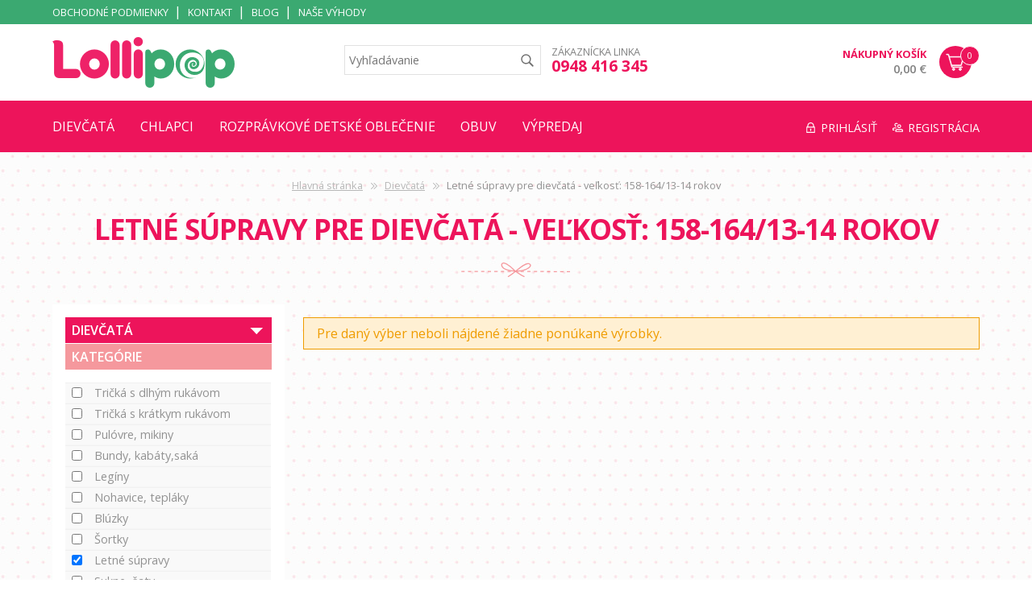

--- FILE ---
content_type: text/html; charset=UTF-8
request_url: https://www.lollipopkids.sk/kategoria/dievcata/letne-supravy/name-it/158-16413-14-rokov-1
body_size: 53816
content:
<!DOCTYPE html>
<!--[if lt IE 7]> <html class="no-js lt-ie9 lt-ie8 lt-ie7"> <![endif]-->
<!--[if IE 7]> <html class="no-js lt-ie9 lt-ie8"> <![endif]-->
<!--[if IE 8]> <html class="no-js lt-ie9"> <![endif]-->
<!--[if gt IE 8]><!--> <html class="no-js"> <!--<![endif]-->
	<head>
		<meta charset="utf-8">
		<!--[if IE]><meta http-equiv="X-UA-Compatible" content="IE=edge,chrome=1"><![endif]-->
		<title>Letné  súpravy pre dievčatá - veľkosť: 158-164/13-14 rokov | Lollipopkids.sk</title>
		<meta name="keywords" content="">
		<meta name="description" content="Prezrite si letné  súpravy pre dievčatá  - veľkosť: 158-164/13-14 rokov na stránkach lollipopkids.sk. Ponúkame kvalitné oblečenie pre deti za výhodné ceny.">
		<meta name="viewport" content="width=device-width">
			  	<meta name="robots" content="index, follow">
	  		 				<link rel="canonical" href="https://www.lollipopkids.sk/kategoria/dievcata/letne-supravy/name-it/158-16413-14-rokov-1">
		<meta name="author" content="FatCamel.sk">
		<meta name="generator" content="FatCMS">
		<meta name="google-site-verification" content="LPuyitc5nppyNHL0bVDCM2p9mL7iLKivtIpRAKwuE2k">
		<link type="image/x-icon" href="https://www.lollipopkids.sk/favicon.ico?v2" rel="shortcut icon">

		<style>
			/*! normalize.css v3.0.3 | MIT License | github.com/necolas/normalize.css */
 html{font-family:sans-serif;-ms-text-size-adjust:100%;-webkit-text-size-adjust:100%}body{margin:0}article,aside,details,figcaption,figure,footer,header,hgroup,main,menu,nav,section,summary{display:block}audio,canvas,progress,video{display:inline-block;vertical-align:baseline}audio:not([controls]){display:none;height:0}[hidden],template{display:none}a{background-color:transparent}a:active,a:hover{outline:0}abbr[title]{border-bottom:1px dotted}b,strong{font-weight:700}dfn{font-style:italic}h1{font-size:2em;margin:.67em 0}mark{background:#ff0;color:#000}small{font-size:80%}sub,sup{font-size:75%;line-height:0;position:relative;vertical-align:baseline}sup{top:-.5em}sub{bottom:-.25em}img{border:0}svg:not(:root){overflow:hidden}figure{margin:1em 40px}hr{box-sizing:content-box;height:0}pre{overflow:auto}code,kbd,pre,samp{font-family:monospace,monospace;font-size:1em}button,input,optgroup,select,textarea{color:inherit;font:inherit;margin:0}button{overflow:visible}button,select{text-transform:none}button,html input[type="button"],input[type="reset"],input[type="submit"]{-webkit-appearance:button;cursor:pointer}button[disabled],html input[disabled]{cursor:default}button::-moz-focus-inner,input::-moz-focus-inner{border:0;padding:0}input{line-height:normal}input[type="checkbox"],input[type="radio"]{box-sizing:border-box;padding:0}input[type="number"]::-webkit-inner-spin-button,input[type="number"]::-webkit-outer-spin-button{height:auto}input[type="search"]{-webkit-appearance:textfield;box-sizing:content-box}input[type="search"]::-webkit-search-cancel-button,input[type="search"]::-webkit-search-decoration{-webkit-appearance:none}fieldset{border:1px solid silver;margin:0 2px;padding:.35em .625em .75em}legend{border:0;padding:0}textarea{overflow:auto}optgroup{font-weight:700}table{border-collapse:collapse;border-spacing:0}td,th{padding:0}@font-face{font-family:'swiper-icons';src:url('data:application/font-woff;charset=utf-8;base64, [base64]//wADZ2x5ZgAAAywAAADMAAAD2MHtryVoZWFkAAABbAAAADAAAAA2E2+eoWhoZWEAAAGcAAAAHwAAACQC9gDzaG10eAAAAigAAAAZAAAArgJkABFsb2NhAAAC0AAAAFoAAABaFQAUGG1heHAAAAG8AAAAHwAAACAAcABAbmFtZQAAA/gAAAE5AAACXvFdBwlwb3N0AAAFNAAAAGIAAACE5s74hXjaY2BkYGAAYpf5Hu/j+W2+MnAzMYDAzaX6QjD6/4//Bxj5GA8AuRwMYGkAPywL13jaY2BkYGA88P8Agx4j+/8fQDYfA1AEBWgDAIB2BOoAeNpjYGRgYNBh4GdgYgABEMnIABJzYNADCQAACWgAsQB42mNgYfzCOIGBlYGB0YcxjYGBwR1Kf2WQZGhhYGBiYGVmgAFGBiQQkOaawtDAoMBQxXjg/wEGPcYDDA4wNUA2CCgwsAAAO4EL6gAAeNpj2M0gyAACqxgGNWBkZ2D4/wMA+xkDdgAAAHjaY2BgYGaAYBkGRgYQiAHyGMF8FgYHIM3DwMHABGQrMOgyWDLEM1T9/w8UBfEMgLzE////P/5//f/V/xv+r4eaAAeMbAxwIUYmIMHEgKYAYjUcsDAwsLKxc3BycfPw8jEQA/[base64]/uznmfPFBNODM2K7MTQ45YEAZqGP81AmGGcF3iPqOop0r1SPTaTbVkfUe4HXj97wYE+yNwWYxwWu4v1ugWHgo3S1XdZEVqWM7ET0cfnLGxWfkgR42o2PvWrDMBSFj/IHLaF0zKjRgdiVMwScNRAoWUoH78Y2icB/yIY09An6AH2Bdu/UB+yxopYshQiEvnvu0dURgDt8QeC8PDw7Fpji3fEA4z/PEJ6YOB5hKh4dj3EvXhxPqH/SKUY3rJ7srZ4FZnh1PMAtPhwP6fl2PMJMPDgeQ4rY8YT6Gzao0eAEA409DuggmTnFnOcSCiEiLMgxCiTI6Cq5DZUd3Qmp10vO0LaLTd2cjN4fOumlc7lUYbSQcZFkutRG7g6JKZKy0RmdLY680CDnEJ+UMkpFFe1RN7nxdVpXrC4aTtnaurOnYercZg2YVmLN/d/gczfEimrE/fs/bOuq29Zmn8tloORaXgZgGa78yO9/cnXm2BpaGvq25Dv9S4E9+5SIc9PqupJKhYFSSl47+Qcr1mYNAAAAeNptw0cKwkAAAMDZJA8Q7OUJvkLsPfZ6zFVERPy8qHh2YER+3i/BP83vIBLLySsoKimrqKqpa2hp6+jq6RsYGhmbmJqZSy0sraxtbO3sHRydnEMU4uR6yx7JJXveP7WrDycAAAAAAAH//wACeNpjYGRgYOABYhkgZgJCZgZNBkYGLQZtIJsFLMYAAAw3ALgAeNolizEKgDAQBCchRbC2sFER0YD6qVQiBCv/H9ezGI6Z5XBAw8CBK/m5iQQVauVbXLnOrMZv2oLdKFa8Pjuru2hJzGabmOSLzNMzvutpB3N42mNgZGBg4GKQYzBhYMxJLMlj4GBgAYow/P/PAJJhLM6sSoWKfWCAAwDAjgbRAAB42mNgYGBkAIIbCZo5IPrmUn0hGA0AO8EFTQAA');font-weight:400;font-style:normal}:root{--swiper-theme-color:#007aff}.swiper{margin-left:auto;margin-right:auto;position:relative;overflow:hidden;list-style:none;padding:0;z-index:1}.swiper-vertical>.swiper-wrapper{flex-direction:column}.swiper-wrapper{position:relative;width:100%;height:100%;z-index:1;display:flex;transition-property:transform;box-sizing:content-box}.swiper-android .swiper-slide,.swiper-wrapper{transform:translate3d(0,0,0)}.swiper-pointer-events{touch-action:pan-y}.swiper-pointer-events.swiper-vertical{touch-action:pan-x}.swiper-slide{flex-shrink:0;width:100%;height:100%;position:relative;transition-property:transform}.swiper-slide-invisible-blank{visibility:hidden}.swiper-autoheight,.swiper-autoheight .swiper-slide{height:auto}.swiper-autoheight .swiper-wrapper{align-items:flex-start;transition-property:transform,height}.swiper-backface-hidden .swiper-slide{transform:translateZ(0);-webkit-backface-visibility:hidden;backface-visibility:hidden}.swiper-3d,.swiper-3d.swiper-css-mode .swiper-wrapper{perspective:1200px}.swiper-3d .swiper-wrapper,.swiper-3d .swiper-slide,.swiper-3d .swiper-slide-shadow,.swiper-3d .swiper-slide-shadow-left,.swiper-3d .swiper-slide-shadow-right,.swiper-3d .swiper-slide-shadow-top,.swiper-3d .swiper-slide-shadow-bottom,.swiper-3d .swiper-cube-shadow{transform-style:preserve-3d}.swiper-3d .swiper-slide-shadow,.swiper-3d .swiper-slide-shadow-left,.swiper-3d .swiper-slide-shadow-right,.swiper-3d .swiper-slide-shadow-top,.swiper-3d .swiper-slide-shadow-bottom{position:absolute;left:0;top:0;width:100%;height:100%;pointer-events:none;z-index:10}.swiper-3d .swiper-slide-shadow{background:rgba(0,0,0,.15)}.swiper-3d .swiper-slide-shadow-left{background-image:linear-gradient(to left,rgba(0,0,0,.5),rgba(0,0,0,0))}.swiper-3d .swiper-slide-shadow-right{background-image:linear-gradient(to right,rgba(0,0,0,.5),rgba(0,0,0,0))}.swiper-3d .swiper-slide-shadow-top{background-image:linear-gradient(to top,rgba(0,0,0,.5),rgba(0,0,0,0))}.swiper-3d .swiper-slide-shadow-bottom{background-image:linear-gradient(to bottom,rgba(0,0,0,.5),rgba(0,0,0,0))}.swiper-css-mode>.swiper-wrapper{overflow:auto;scrollbar-width:none;-ms-overflow-style:none}.swiper-css-mode>.swiper-wrapper::-webkit-scrollbar{display:none}.swiper-css-mode>.swiper-wrapper>.swiper-slide{scroll-snap-align:start start}.swiper-horizontal.swiper-css-mode>.swiper-wrapper{scroll-snap-type:x mandatory}.swiper-vertical.swiper-css-mode>.swiper-wrapper{scroll-snap-type:y mandatory}.swiper-centered>.swiper-wrapper::before{content:'';flex-shrink:0;order:9999}.swiper-centered.swiper-horizontal>.swiper-wrapper>.swiper-slide:first-child{margin-inline-start:var(--swiper-centered-offset-before)}.swiper-centered.swiper-horizontal>.swiper-wrapper::before{height:100%;min-height:1px;width:var(--swiper-centered-offset-after)}.swiper-centered.swiper-vertical>.swiper-wrapper>.swiper-slide:first-child{margin-block-start:var(--swiper-centered-offset-before)}.swiper-centered.swiper-vertical>.swiper-wrapper::before{width:100%;min-width:1px;height:var(--swiper-centered-offset-after)}.swiper-centered>.swiper-wrapper>.swiper-slide{scroll-snap-align:center center}.swiper-virtual .swiper-slide{-webkit-backface-visibility:hidden;transform:translateZ(0)}.swiper-virtual.swiper-css-mode .swiper-wrapper::after{content:'';position:absolute;left:0;top:0;pointer-events:none}.swiper-virtual.swiper-css-mode.swiper-horizontal .swiper-wrapper::after{height:1px;width:var(--swiper-virtual-size)}.swiper-virtual.swiper-css-mode.swiper-vertical .swiper-wrapper::after{width:1px;height:var(--swiper-virtual-size)}:root{--swiper-navigation-size:44px}.swiper-button-prev,.swiper-button-next{position:absolute;top:50%;width:calc(var(--swiper-navigation-size) / 44 * 27);height:var(--swiper-navigation-size);margin-top:calc(0px - (var(--swiper-navigation-size) / 2));z-index:10;cursor:pointer;display:flex;align-items:center;justify-content:center;color:var(--swiper-navigation-color,var(--swiper-theme-color))}.swiper-button-prev.swiper-button-disabled,.swiper-button-next.swiper-button-disabled{opacity:.35;cursor:auto;pointer-events:none}.swiper-button-prev:after,.swiper-button-next:after{font-family:swiper-icons;font-size:var(--swiper-navigation-size);text-transform:none!important;letter-spacing:0;text-transform:none;font-variant:initial;line-height:1}.swiper-button-prev,.swiper-rtl .swiper-button-next{left:10px;right:auto}.swiper-button-prev:after,.swiper-rtl .swiper-button-next:after{content:'prev'}.swiper-button-next,.swiper-rtl .swiper-button-prev{right:10px;left:auto}.swiper-button-next:after,.swiper-rtl .swiper-button-prev:after{content:'next'}.swiper-button-lock{display:none}.swiper-pagination{position:absolute;text-align:center;transition:300ms opacity;transform:translate3d(0,0,0);z-index:10}.swiper-pagination.swiper-pagination-hidden{opacity:0}.swiper-pagination-fraction,.swiper-pagination-custom,.swiper-horizontal>.swiper-pagination-bullets,.swiper-pagination-bullets.swiper-pagination-horizontal{bottom:10px;left:0;width:100%}.swiper-pagination-bullets-dynamic{overflow:hidden;font-size:0}.swiper-pagination-bullets-dynamic .swiper-pagination-bullet{transform:scale(.33);position:relative}.swiper-pagination-bullets-dynamic .swiper-pagination-bullet-active{transform:scale(1)}.swiper-pagination-bullets-dynamic .swiper-pagination-bullet-active-main{transform:scale(1)}.swiper-pagination-bullets-dynamic .swiper-pagination-bullet-active-prev{transform:scale(.66)}.swiper-pagination-bullets-dynamic .swiper-pagination-bullet-active-prev-prev{transform:scale(.33)}.swiper-pagination-bullets-dynamic .swiper-pagination-bullet-active-next{transform:scale(.66)}.swiper-pagination-bullets-dynamic .swiper-pagination-bullet-active-next-next{transform:scale(.33)}.swiper-pagination-bullet{width:var(--swiper-pagination-bullet-width,var(--swiper-pagination-bullet-size,8px));height:var(--swiper-pagination-bullet-height,var(--swiper-pagination-bullet-size,8px));display:inline-block;border-radius:50%;background:var(--swiper-pagination-bullet-inactive-color,#000);opacity:var(--swiper-pagination-bullet-inactive-opacity,.2)}button.swiper-pagination-bullet{border:none;margin:0;padding:0;box-shadow:none;-webkit-appearance:none;appearance:none}.swiper-pagination-clickable .swiper-pagination-bullet{cursor:pointer}.swiper-pagination-bullet:only-child{display:none!important}.swiper-pagination-bullet-active{opacity:var(--swiper-pagination-bullet-opacity,1);background:var(--swiper-pagination-color,var(--swiper-theme-color))}.swiper-vertical>.swiper-pagination-bullets,.swiper-pagination-vertical.swiper-pagination-bullets{right:10px;top:50%;transform:translate3d(0,-50%,0)}.swiper-vertical>.swiper-pagination-bullets .swiper-pagination-bullet,.swiper-pagination-vertical.swiper-pagination-bullets .swiper-pagination-bullet{margin:var(--swiper-pagination-bullet-vertical-gap,6px) 0;display:block}.swiper-vertical>.swiper-pagination-bullets.swiper-pagination-bullets-dynamic,.swiper-pagination-vertical.swiper-pagination-bullets.swiper-pagination-bullets-dynamic{top:50%;transform:translateY(-50%);width:8px}.swiper-vertical>.swiper-pagination-bullets.swiper-pagination-bullets-dynamic .swiper-pagination-bullet,.swiper-pagination-vertical.swiper-pagination-bullets.swiper-pagination-bullets-dynamic .swiper-pagination-bullet{display:inline-block;transition:200ms transform,200ms top}.swiper-horizontal>.swiper-pagination-bullets .swiper-pagination-bullet,.swiper-pagination-horizontal.swiper-pagination-bullets .swiper-pagination-bullet{margin:0 var(--swiper-pagination-bullet-horizontal-gap,4px)}.swiper-horizontal>.swiper-pagination-bullets.swiper-pagination-bullets-dynamic,.swiper-pagination-horizontal.swiper-pagination-bullets.swiper-pagination-bullets-dynamic{left:50%;transform:translateX(-50%);white-space:nowrap}.swiper-horizontal>.swiper-pagination-bullets.swiper-pagination-bullets-dynamic .swiper-pagination-bullet,.swiper-pagination-horizontal.swiper-pagination-bullets.swiper-pagination-bullets-dynamic .swiper-pagination-bullet{transition:200ms transform,200ms left}.swiper-horizontal.swiper-rtl>.swiper-pagination-bullets-dynamic .swiper-pagination-bullet{transition:200ms transform,200ms right}.swiper-pagination-progressbar{background:rgba(0,0,0,.25);position:absolute}.swiper-pagination-progressbar .swiper-pagination-progressbar-fill{background:var(--swiper-pagination-color,var(--swiper-theme-color));position:absolute;left:0;top:0;width:100%;height:100%;transform:scale(0);transform-origin:left top}.swiper-rtl .swiper-pagination-progressbar .swiper-pagination-progressbar-fill{transform-origin:right top}.swiper-horizontal>.swiper-pagination-progressbar,.swiper-pagination-progressbar.swiper-pagination-horizontal,.swiper-vertical>.swiper-pagination-progressbar.swiper-pagination-progressbar-opposite,.swiper-pagination-progressbar.swiper-pagination-vertical.swiper-pagination-progressbar-opposite{width:100%;height:4px;left:0;top:0}.swiper-vertical>.swiper-pagination-progressbar,.swiper-pagination-progressbar.swiper-pagination-vertical,.swiper-horizontal>.swiper-pagination-progressbar.swiper-pagination-progressbar-opposite,.swiper-pagination-progressbar.swiper-pagination-horizontal.swiper-pagination-progressbar-opposite{width:4px;height:100%;left:0;top:0}.swiper-pagination-lock{display:none}.swiper-scrollbar{border-radius:10px;position:relative;-ms-touch-action:none;background:rgba(0,0,0,.1)}.swiper-horizontal>.swiper-scrollbar{position:absolute;left:1%;bottom:3px;z-index:50;height:5px;width:98%}.swiper-vertical>.swiper-scrollbar{position:absolute;right:3px;top:1%;z-index:50;width:5px;height:98%}.swiper-scrollbar-drag{height:100%;width:100%;position:relative;background:rgba(0,0,0,.5);border-radius:10px;left:0;top:0}.swiper-scrollbar-cursor-drag{cursor:move}.swiper-scrollbar-lock{display:none}.swiper-zoom-container{width:100%;height:100%;display:flex;justify-content:center;align-items:center;text-align:center}.swiper-zoom-container>img,.swiper-zoom-container>svg,.swiper-zoom-container>canvas{max-width:100%;max-height:100%;object-fit:contain}.swiper-slide-zoomed{cursor:move}.swiper-lazy-preloader{width:42px;height:42px;position:absolute;left:50%;top:50%;margin-left:-21px;margin-top:-21px;z-index:10;transform-origin:50%;box-sizing:border-box;border:4px solid var(--swiper-preloader-color,var(--swiper-theme-color));border-radius:50%;border-top-color:transparent}.swiper-slide-visible .swiper-lazy-preloader{animation:swiper-preloader-spin 1s infinite linear}.swiper-lazy-preloader-white{--swiper-preloader-color:#fff}.swiper-lazy-preloader-black{--swiper-preloader-color:#000}@keyframes swiper-preloader-spin{100%{transform:rotate(360deg)}}.swiper .swiper-notification{position:absolute;left:0;top:0;pointer-events:none;opacity:0;z-index:-1000}.swiper-free-mode>.swiper-wrapper{transition-timing-function:ease-out;margin:0 auto}.swiper-grid>.swiper-wrapper{flex-wrap:wrap}.swiper-grid-column>.swiper-wrapper{flex-wrap:wrap;flex-direction:column}.swiper-fade.swiper-free-mode .swiper-slide{transition-timing-function:ease-out}.swiper-fade .swiper-slide{pointer-events:none;transition-property:opacity}.swiper-fade .swiper-slide .swiper-slide{pointer-events:none}.swiper-fade .swiper-slide-active,.swiper-fade .swiper-slide-active .swiper-slide-active{pointer-events:auto}.swiper-cube{overflow:visible}.swiper-cube .swiper-slide{pointer-events:none;-webkit-backface-visibility:hidden;backface-visibility:hidden;z-index:1;visibility:hidden;transform-origin:0 0;width:100%;height:100%}.swiper-cube .swiper-slide .swiper-slide{pointer-events:none}.swiper-cube.swiper-rtl .swiper-slide{transform-origin:100% 0}.swiper-cube .swiper-slide-active,.swiper-cube .swiper-slide-active .swiper-slide-active{pointer-events:auto}.swiper-cube .swiper-slide-active,.swiper-cube .swiper-slide-next,.swiper-cube .swiper-slide-prev,.swiper-cube .swiper-slide-next+.swiper-slide{pointer-events:auto;visibility:visible}.swiper-cube .swiper-slide-shadow-top,.swiper-cube .swiper-slide-shadow-bottom,.swiper-cube .swiper-slide-shadow-left,.swiper-cube .swiper-slide-shadow-right{z-index:0;-webkit-backface-visibility:hidden;backface-visibility:hidden}.swiper-cube .swiper-cube-shadow{position:absolute;left:0;bottom:0;width:100%;height:100%;opacity:.6;z-index:0}.swiper-cube .swiper-cube-shadow:before{content:'';background:#000;position:absolute;left:0;top:0;bottom:0;right:0;filter:blur(50px)}.swiper-flip{overflow:visible}.swiper-flip .swiper-slide{pointer-events:none;-webkit-backface-visibility:hidden;backface-visibility:hidden;z-index:1}.swiper-flip .swiper-slide .swiper-slide{pointer-events:none}.swiper-flip .swiper-slide-active,.swiper-flip .swiper-slide-active .swiper-slide-active{pointer-events:auto}.swiper-flip .swiper-slide-shadow-top,.swiper-flip .swiper-slide-shadow-bottom,.swiper-flip .swiper-slide-shadow-left,.swiper-flip .swiper-slide-shadow-right{z-index:0;-webkit-backface-visibility:hidden;backface-visibility:hidden}.swiper-creative .swiper-slide{-webkit-backface-visibility:hidden;backface-visibility:hidden;overflow:hidden;transition-property:transform,opacity,height}.swiper-cards{overflow:visible}.swiper-cards .swiper-slide{transform-origin:center bottom;-webkit-backface-visibility:hidden;backface-visibility:hidden;overflow:hidden}@keyframes move_left{0%{right:-100%}100%{right:0}}@keyframes move_right{0%{right:0}100%{right:-100%}}html,button,input,select,textarea{color:#222}body{font-family:'Open Sans',sans-serif;font-size:1em;padding:0;margin:0}::-moz-selection{background:#b3d4fc;text-shadow:none}::selection{background:#b3d4fc;text-shadow:none}a,a:link,a:visited,a:hover,a:active{outline:none!important}hr{display:block;height:1px;border:0;border-top:1px solid #ccc;margin:1em 0;padding:0}img{vertical-align:middle}fieldset{border:0;margin:0;padding:0}textarea{resize:vertical}.f_left{display:block;float:left}.f_right{display:block;float:right}.chromeframe{margin:.2em 0;background:#ccc;color:#000;padding:.2em 0}.container{width:100%;max-width:1150px;min-width:755px;margin:0 auto;overflow:hidden;position:relative}.header{width:100%}.header_menu{width:100%;background:#3ba971;-webkit-box-sizing:border-box;-moz-box-sizing:border-box;box-sizing:border-box;padding:.2em .5em .3em .5em}.header_menu ul{list-style:none;padding:0;margin:0}.header_menu ul li{float:left;margin:0 1.5em 0 0;position:relative}.header_menu ul li:after{content:'|';position:absolute;top:0;right:-1em;color:#fff}.header_menu ul li:nth-last-child(1){margin:0}.header_menu ul li:nth-last-child(1):after{display:none}.header_menu ul li a{color:#fff;font-size:.8em;text-decoration:none;line-height:1;text-transform:uppercase}.header_menu ul li a:hover{text-decoration:underline}.header_top{display:table;width:100%;margin:1em 0 1em 0}.logo,.search_form,.mini_cart_container,.support_number{display:table-cell;vertical-align:middle}.support_number{text-transform:uppercase;font-size:.8em;line-height:1.1;color:#818181;padding:0 0 .5em 0}.support_number strong{color:#ED145B;font-size:1.5em}.mini_cart_container_float{position:fixed;top:1px;right:0;z-index:9999;background:#fff;padding:1em;border:solid #3ba971 1px;border-right:0;-webkit-animation-name:move_left;-webkit-animation-duration:.7s;animation-name:move_left;animation-duration:.7s;width:175px}.sf_form{width:93%;display:inline-block;-webkit-box-sizing:border-box;-moz-box-sizing:border-box;box-sizing:border-box;border:solid #e1e1e1 1px;padding:.3em;margin:0 5% 0 2%}.sf_form input[type=text]{border:0;font-family:'Open Sans',sans-serif;font-size:.9em;width:90%;float:left;padding:0;height:25px;color:#707070;background:#fff}.sf_form input[type=submit]{float:left;width:10%;margin:0;border:0;padding:0;height:25px;background:url([data-uri]) no-repeat center;background-size:contain}.sf_form_button_link{display:none;padding:.1em .3em .2em .3em;-webkit-box-sizing:border-box;-moz-box-sizing:border-box;box-sizing:border-box;vertical-align:middle}.sf_form_button{display:inline-block;padding:1em;background:url([data-uri]) no-repeat center;background-size:contain;vertical-align:middle}.sf_close{position:absolute;top:-24px;left:0;background:url([data-uri]) no-repeat center;background-size:contain;width:24px;height:24px}.mini_cart_container{text-align:right}.mini_cart_t{display:table;width:100%}.mini_cart_c{display:table-cell;vertical-align:middle}.mini_cart_c:nth-child(2){width:4em}.mini_cart_icon{width:2.5em;height:2.5em;color:#fff;background:#ED145B url([data-uri]) no-repeat center;background-size:60%;-webkit-border-radius:9999px;border-radius:9999px;position:relative;margin:0 10px 0 1em}.mini_cart_number{position:absolute;top:0;right:-10px;background:#ed145b;-webkit-border-radius:9999px;border-radius:9999px;width:18px;line-height:18px;padding:2px;text-align:center;vertical-align:middle;color:#fff;font-size:11px;border:solid #fff 1px}.mini_cart_text{display:inline-block;width:100%;font-size:.9em}.mini_cart_text a{color:#ED145B;text-transform:uppercase;text-decoration:none;font-weight:800}.mini_cart_text a:hover{text-decoration:underline}.mini_cart_price{display:inline-block;width:100%;color:#818181;font-weight:600;font-size:1em}.navigation{width:100%;padding:.7em 0 1em 0;background:#ED145B;position:relative}.navigation .container{overflow:inherit;position:static}.navigation_container{display:table;width:100%;margin:10px 0 0 0;z-index:999}.top_menu,.user_menu{display:table-cell;width:70%;list-style:none;vertical-align:middle;margin:0;padding:0 3% 0 0}.hamburger{display:none;vertical-align:middle;list-style:none;padding:0 3% 0 0}.top_menu_dropdown{position:absolute;display:none;top:2.9em;left:0;width:100%;z-index:1000;height:100%}.top_menu>li:hover .top_menu_dropdown{display:block}.top_menu_dropdown_b{float:left;background:rgba(238,240,239,.95);width:100%;position:relative;margin:1.1em 0 0 0}.sub_categories_container{width:100%;padding:1.5em 0 1em 0}.sub_categories_title,.filter_title{width:100%;color:#6c6c6e;font-size:.9em;text-transform:uppercase;margin:0 0 .5em 0}.sub_categories{display:table;width:100%;padding:0;margin:0}.sub_categories>li{display:table-cell;padding:0 1% 0 1%;border-right:solid #c1c3c2 1px}.sub_categories>li>a{color:#f89fa1;font-weight:600;text-decoration:none}.sub_categories>li>a:hover{text-decoration:underline}.sub_categories>li:nth-child(1){padding-left:0}.sub_categories>li:nth-last-child(1){border:0;padding-right:0}.sub_categories>li>ul{list-style:none;padding:0;margin:.5em 0 0 0}.sub_categories>li>ul>li{padding:0 0 .2em 0}.sub_categories>li>ul>li a{font-size:.9em;color:#747476;text-decoration:none}.sub_categories>li>ul>li a:hover{text-decoration:underline}.filter_container{width:100%}.filter_t{display:table;width:100%;margin:1.5em 0 1em 0}.filter_c{display:table-cell;vertical-align:top;padding:0 1% 0 1%;border-right:solid #c1c3c2 1px;width:20%}.filter_c:nth-child(1){padding-left:0}.filter_c:nth-last-child(1){border:0;padding-right:0}.filter_parameter_title{display:inline-block;width:100%;color:#ED145B;font-weight:600}.filter_parameters{display:inline-block;width:100%;margin:.5em 0 0 0}.filter_parameter_value{display:inline-block;width:100%;margin:0 0 .2em 0;font-size:.9em}.filter_parameter_value a{color:#747476;text-decoration:none}.filter_parameter_value a:hover{text-decoration:underline}.filter_sub_categories{width:100%;margin:0;padding:0;list-style:none}.filter_sub_categories li{width:100%;display:inline-block;padding:0 0 .2em 0}.filter_sub_categories li a{color:#747476;text-decoration:none;font-size:.9em}.filter_sub_categories li a:hover{text-decoration:underline}.user_menu{width:27%;padding:0;text-align:right}.top_menu>li,.user_menu li,.hamburger>li{display:inline-block;margin:0 2% 0 2%;vertical-align:middle}.top_menu>li:nth-child(1),.user_menu>li:nth-child(1),.hamburger>li:nth-child(1){margin:0 2% 0 0}.top_menu>li:nth-last-child(1),.user_menu>li:nth-last-child(1){margin:0 0 0 2%}.top_menu>li>a,.user_menu>li>a{display:inline-block;vertical-align:middle;position:relative;color:#fff;text-decoration:none;text-transform:uppercase;padding:0 0 .3em 0;font-size:1em}.hamburger a{display:inline-block;vertical-align:middle;width:2em;height:2em;background:url([data-uri]) no-repeat top left;background-size:contain}.user_menu>li>a{font-size:.9em;padding:0 0 0 1.5em;margin:0 0 .3em 0}.user_menu .um_logged_in a{padding:0}.user_menu>li>a:hover{text-decoration:underline}.user_menu>li>a.um_login{background:url([data-uri]) no-repeat center left;background-size:contain}.user_menu>li>a.um_registration{background:url([data-uri]) no-repeat center left;background-size:contain}.top_menu>li>a:hover:after{position:absolute;content:'';width:100%;height:3px;background:#fff;left:0;bottom:0;z-index:997}.user_points_text{font-size:.8em;color:#929292;vertical-align:middle}.mo_user_points{width:100%;margin:0 0 1em 0;color:#929292}.mo_user_points a{color:#ccc;font-size:.9em}.mo_user_points a:hover{text-decoration:none}.fp_banners{width:100%;position:relative;margin:0 0 1.5em 0}.fp_banners.no-slider{margin:1.5rem 0 1.5em 0}.fp_slider{width:100%;margin:1.25rem 0}.fp_slider_content{width:100%;list-style:none;margin:0;padding:0}.swiper-slide{width:100%;height:clamp(15rem, 31vw, 33rem)}.swiper-slide img{width:100%;height:100%;object-fit:cover}.swiper-button-prev,.swiper-button-next{color:#fff}.swiper-pagination-bullet-active{background:#000}.fp_logo_slider{width:100%;margin:2em 0 2em 0;position:relative}.fp_logo_content{width:100%;margin:0;padding:0;display:flex;flex-wrap:wrap;list-style:none;justify-content:center;align-items:center;gap:2rem}.fp_logo_item img{width:100%;height:auto!important}.fp_logo_slider .bx-controls-direction a{position:absolute;width:2%;height:100%;top:0}.fp_logo_slider .bx-controls-direction a.bx-prev{left:0;background:url([data-uri]) no-repeat center;background-size:contain}.fp_logo_slider .bx-controls-direction a.bx-next{right:0;background:url([data-uri]) no-repeat center;background-size:contain}.fp_banners_list{display:flex;flex-wrap:wrap;list-style:none;justify-content:space-between;gap:1rem;margin:0;padding:0}.fp_banners_list .fp_banner_item{width:calc(25% - 1rem)}.fp_banners_list .fp_banner_item img{width:100%;height:auto!important}.fp_products{width:100%;background:url([data-uri]) repeat top left}.fp_bestsellers{width:100%}.page_title{width:100%;color:#ED145B;text-transform:uppercase;margin:2em 0 2em 0;font-size:2.2em;letter-spacing:-1px;text-align:center;position:relative}.page_title_small_p{margin:2em 0 1em 0}.page_title:after{position:absolute;bottom:-1.3em;content:'';left:44%;width:12%;height:1em;background:url([data-uri]) no-repeat center;background-size:contain}.page,.page_content{width:100%;color:#929292}.page_content{width:100%;margin:.5em 0 2em 0;font-size:.95em;text-align:justify}.category .page_content{text-align:center;margin:.5em 0 1.5em 0;padding:0 2%;width:96%}.page a,.page_content a{color:#ed145b}.page a:hover,.page_content a:hover{text-decoration:none}.page p,.page_content p{line-height:1.5}.page ul{margin-top:1.5em;margin-bottom:1.5em}.page ul li{padding:0 0 .3em 0}.page ul li:nth-last-child(1){padding:0}.page table{margin-top:1.5em;margin-bottom:1.5em}.page table th{background:#555;padding:.5em 1em;font-weight:600;text-align:left;color:#fff;border-right:solid #d4d4d4 1px}.page table td{padding:.5em 1em;border-bottom:solid #d4d4d4 1px;border-right:solid #d4d4d4 1px}.page table tr td:nth-last-child(1){border-right:0}.news_images{width:30%;margin:1.2em 5% 1% 0}.news_images img{width:100%;height:auto!important;border:1em solid #f1f1f1}.backlink{width:100%;margin:1em 0 1em 0;text-align:center}.backlink a{display:inline-block;background:#555;padding:1em 1.5em;color:#fff;text-decoration:none;text-transform:uppercase;line-height:1;font-size:1em;font-weight:600}.backlink a:hover{background:#474747}.content{width:100%}.product_list{width:100%}.product_list .notice{padding:.5em 1em;-webkit-box-sizing:border-box;-moz-box-sizing:border-box;box-sizing:border-box}.product_row{width:100%;margin:0 0 3% 0}.product_item{width:23%;margin:0 1% 0 1%;background:#fff;-webkit-box-sizing:border-box;-moz-box-sizing:border-box;box-sizing:border-box;padding:1%;position:relative}.product_item:nth-child(1){margin:0 2% 0 0}.product_item:nth-last-child(1){margin:0 0 0 2%}.product_image{width:100%;margin:0 0 1em 0}.product_image img{width:100%;height:auto!important}.product_title{width:98%;margin:0 1% 1em 1%;font-size:1em;text-transform:uppercase;font-weight:600}.product_title a{color:#838383;text-decoration:none}.product_title a:hover{color:#f5989d}.product_sku{width:100%;font-size:.8em;color:#b7b7b7;font-weight:300}.product_price{width:100%;margin:0 0 1em 0}.product_price_t{display:table;width:100%}.product_price_c{display:table-cell;vertical-align:middle}.product_price_c:nth-last-child(1){text-align:right}.pp_special{font-weight:600;font-size:1.3em;color:#ED145B}.pp_price{font-size:1.1em;color:#333;font-weight:600}.pp_old_price{font-size:.9em;text-decoration:line-through;color:#b7b7b7}.product_add_to_cart{width:100%;margin:0 0 1em 0}.product_add_to_cart input[type=submit]{float:left;background:#ED145B url([data-uri]) no-repeat .7em center;background-size:13%;font-size:.9em;font-family:'Open Sans',sans-serif;padding:1em 1.5em 1em 3.5em;border:0;color:#fff;text-transform:uppercase;font-weight:800;-webkit-box-sizing:border-box;-moz-box-sizing:border-box;box-sizing:border-box;margin:0 .5em 0 0}.product_add_to_cart input[type=submit]:hover{background:rgba(203,20,91,.95) url([data-uri]) no-repeat .7em center;background-size:13%}.product_add_to_cart a{float:left;font-size:.9em;font-family:'Open Sans',sans-serif;padding:.5em 1em .5em 1em;color:#fff;background:#3ba971;-webkit-box-sizing:border-box;-moz-box-sizing:border-box;box-sizing:border-box;text-decoration:none}.product_add_to_cart a:hover{background:#4bb780}.product_not_avaliable{width:100%;margin:0 0 1em 0;color:#ed145b;font-weight:600}.fp_news{width:100%;padding:2em 0 2em 0;background:#b5bab8;position:relative}.fp_news .container{position:static}.fp_news_content{width:100%;margin:0;padding:0;list-style:none}.fp_news_row{width:30%}.fp_news_image{width:100%;margin:0 0 0 0}.fp_news_row:nth-child(2){margin:0 5% 0 5%}.fp_news_image img{width:100%;height:auto!important;border:solid #f1f1f1 1em;-webkit-box-sizing:border-box;-moz-box-sizing:border-box;box-sizing:border-box}.fp_news_text{width:60%;margin:1em 0 0 0}.fp_news_text_title{width:100%;font-family:'PT Serif',serif;margin:0 0 1em 0;font-weight:700;font-size:2em;line-height:1;position:relative;font-style:oblique}.fp_news_text_title:after{position:absolute;content:'';left:0;bottom:-.8em;width:20%;height:1px;background:#fff}.fp_news_text_title a{color:#fff;text-decoration:none}.fp_news_text_title a:hover{text-decoration:underline}.fp_news_text_content{width:100%;font-style:oblique;color:#fff;margin:0 0 1em 0}.fp_news_text_more{width:100%}.fp_news_text_more a{display:inline-block;padding:.5em 3em;border:solid #fff 1px;text-transform:uppercase;color:#fff;text-decoration:none;background:rgba(255,255,255,.1);font-weight:600}.fp_news_text_more a:hover{background:rgba(255,255,255,.3)}.fp_news .bx-controls-direction a{position:absolute;width:2%;height:100%;top:0}.fp_news .bx-controls-direction a.bx-prev{left:0;background:url([data-uri]) no-repeat center;background-size:contain}.fp_news .bx-controls-direction a.bx-next{right:0;background:url([data-uri]) no-repeat center;background-size:contain}.fp_news .bx-pager{position:absolute;left:0;bottom:2%;width:100%;text-align:center}.fp_news .bx-pager .bx-pager-item{display:inline-block;margin:0 .3em 0 .3em}.fp_news .bx-pager .bx-pager-link{display:inline-block;-webkit-border-radius:9999px;border-radius:9999px;width:8px;line-height:8px;padding:2px;text-align:center;vertical-align:middle;background:rgba(255,255,255,.7);text-indent:-9999px;-webkit-box-shadow:0 0 5px -3px rgba(0,0,0,.8);box-shadow:0 0 5px -3px rgba(0,0,0,.8)}.fp_news .bx-pager .bx-pager-link.active,.fp_news .bx-pager .bx-pager-link:hover{background:rgba(255,255,255,1)}.product_detail{width:100%}.product_images{width:calc(40% - 2rem);position:relative;padding-left:1rem;padding-right:1rem}.pi_main_image{width:100%}.pi_main_image img{width:100%;height:auto!important}.pi_thumbs{width:100%}.pi_thumbs a{float:left;width:18%;margin:0 1% 1% 1%}.pi_thumbs a img{width:100%;height:auto}.product_right{width:55%;margin:0 0 0 5%}.product_right .pp_text{color:#929292;width:20%;font-size:.9em}.product_right .product_price_c:nth-last-child(1){text-align:left}.product_right .pp_special,.product_right .pp_price{font-size:2em;vertical-align:middle}.product_right .pp_old_price{vertical-align:middle;color:#929292}.product_right .pp_price{color:#929292}.product_right .product_add_to_cart_t{display:table;width:100%}.product_right .product_add_to_cart_c{display:table-cell;vertical-align:middle;position:relative}.product_right .add_to_cart_parameter_item{display:inline-block;vertical-align:middle;position:relative;width:100%}.product_right .add_to_cart_parameter_item label{font-size:.9em;color:#929292;display:inline-block;margin:0 .5em 0 0}.product_right .add_to_cart_parameter_item select{font-family:'Open Sans',sans-serif;padding:.3em;border:solid #b7b7b7 1px;color:#929292;background:#fff;font-size:.9em}.product_right .add_to_cart_parameter_item label.error,.product_right .product_add_to_cart_c label.error{position:absolute;top:105%;left:0;font-size:.9em}.product_right .product_add_to_cart_c label.error{right:0;text-align:center}.product_right label.error{color:#df111b;padding:.3em .5em}.product_back{width:100%;margin:1em 0 1em 0;text-align:center}.product_back .d_back{display:inline-block;font-family:'Open Sans',sans-serif;padding:.5em 1.5em;border:solid #b7b7b7 1px;color:#b7b7b7;background:#fff;font-size:.9em;vertical-align:middle;text-decoration:none}.product_back .d_back:hover{background:rgba(183,183,183,.1)}.product_add_to_cart_c .link_button{margin:.5em 0 0 0}.product_right .product_add_to_cart_c:nth-last-child(1){text-align:right}.product_parameters{width:100%;margin:1em 0 1em 0}.pd_params{display:table;width:100%}.pdp_row{display:table-row;width:100%}.pdp_row:nth-child(1) .pdp_title,.pdp_row:nth-child(1) .pdp_value{border-top:solid #efefef 1px}.pdp_row:nth-child(even) .pdp_title,.pdp_row:nth-child(even) .pdp_value{background:#f9f9f9}.pdp_title{display:table-cell;border-bottom:solid #efefef 1px;color:#b7b7b7;padding:.3em .5em;font-size:.9em;vertical-align:middle}.pdp_value{display:table-cell;border-bottom:solid #efefef 1px;color:#929292;padding:.3em .5em;vertical-align:middle;font-size:.9em}.product_social_plugins{width:100%;margin:1em 0 0 0}.product_social_plugins .psp_b{margin:0 1em 0 0}.product_social_plugins .psp_b:nth-last-child(1){margin:0}.product_description{width:100%;border-bottom:solid #efefef 1px;border-top:solid #efefef 1px;margin:1.5em 0 1em 0;color:#929292;font-size:.9em}.products_comments{width:100%;margin:0 0 1em 0}.related_products{width:100%;margin:0 0 3% 0;border-bottom:solid #efefef 1px}.related_products_title{width:100%;text-align:center;text-transform:uppercase;letter-spacing:-1px;color:#ed145b;font-size:1.8em;margin:1% 0 3% 0}.category,.search{width:100%;background:url([data-uri]) repeat top left}.search_result_for{width:98%;margin:0 1% 1em 1%;color:#929292}.parameter_filter{width:25%;margin:0 2% 1em 0;background:#fff;-webkit-box-sizing:border-box;-moz-box-sizing:border-box;box-sizing:border-box;padding:1em 1em 0 1em}.parameter_filter_title{width:100%;background:#555;-webkit-box-sizing:border-box;-moz-box-sizing:border-box;box-sizing:border-box;padding:1em;line-height:1;color:#fff;text-transform:uppercase;text-decoration:none;font-weight:600;display:none}.parameter_filter_title .loader{width:43px;height:16px;margin:0 .5em 0 0}.parameter_filter_title .arrow{float:right;width:16px;height:16px}.parameter_filter_title .arrow_down{background:url([data-uri]) no-repeat center;background-size:150% 150%}.parameter_filter_title .arrow_up{background:url([data-uri]) no-repeat center;background-size:150% 150%}.pf_item_groups{width:100%;margin:0 0 1em 0}.pf_item_group_content{width:100%;padding:.1em 0 0 0}.pf_item_group_title{width:100%;margin:0;background:#ed145b;color:#fff;text-transform:uppercase;font-size:1em;padding:.3em .5em;-webkit-box-sizing:border-box;-moz-box-sizing:border-box;box-sizing:border-box;font-weight:600;text-decoration:none;position:relative}.pf_item_group_title .arrow{position:absolute;top:0;right:2%;height:100%;width:10%}.pf_item_group_title .arrow_down{background:url([data-uri]) no-repeat center;background-size:150% 150%}.pf_item_group_title .arrow_up{background:url([data-uri]) no-repeat center;background-size:150% 150%}.pf_item{width:100%;margin:0 0 1em 0}.pf_title{width:100%;margin:0 0 1em 0;background:#f5989d;color:#fff;text-transform:uppercase;font-size:1em;padding:.3em .5em;-webkit-box-sizing:border-box;-moz-box-sizing:border-box;box-sizing:border-box;font-weight:600}.pf_values{display:table;width:100%}.pf_value{display:table-row}.pf_value_c{display:table-cell;vertical-align:middle;padding:.1em .5em;border-bottom:solid #f6f6f6 1px}.pf_value:nth-child(1) .pf_value_c{border-top:solid #f1f1f1 1px}.pf_value:nth-child(odd) .pf_value_c{background:#f9f9f9}.pf_values .pf_value_c:nth-child(1){width:10%}.pf_values .pf_value_c:nth-child(2){font-size:.9em;color:#929292}.category .product_list{width:73%}.search .product_list{width:100%}.category .product_item{width:31%;margin:0 1% 0 1%;background:#fff;-webkit-box-sizing:border-box;-moz-box-sizing:border-box;box-sizing:border-box;padding:1%;position:relative}.search .product_item{width:23%}.category .product_item:nth-child(1){margin:0 2% 0 0}.category .product_item:nth-last-child(1){margin:0 0 0 2%}.category_list{width:100%;margin:1em 0 1em 0;padding:0;list-style:none;text-align:center}.category_list li{display:inline-block;margin:0 1% 2% 1%}.category_list li a{color:#929292;font-weight:600;text-decoration:none;text-transform:uppercase}.category_list li span{color:#b7b7b7}.category_list li a:hover{color:#f5989d}.category_content{width:100%;color:#929292;font-size:.9em;margin:0 0 1em 0}.category_content p:nth-child(1){margin-top:0}.category_content p:nth-last-child(1){margin-bottom:0}.cart{width:100%}.cart_table,.cart_empty{width:100%}.cart_empty{margin:1em 0 1em 0}.cart_empty .notice{padding:.5em 1em;-webkit-box-sizing:border-box;-moz-box-sizing:border-box;box-sizing:border-box}.cart_items_table th{padding:.5em 1em;font-size:.9em;text-align:left;background:#555;color:#fff;font-weight:600}.cart_items_table td{padding:.5em 1em;text-align:left;border-bottom:solid #d4d4d4 1px;font-size:1em;color:#929292}.cart_items_table td label.error{font-size:.8em;padding:.2em .5em;margin:.2em 0 0 0;display:inline-block}.cart_items_table td:nth-child(1){width:10%}.m_cart_items_table td:nth-child(1){width:auto}.m_cart_items_table td:nth-child(1) img{margin:0 0 .5em 0}.m_cart_items_table .ci_qty{display:inline-block;margin:0 0 .3em 0;white-space:nowrap}.m_cart_items_table .ci_price_c{white-space:nowrap}.m_cart_items_table .ci_price_total{white-space:nowrap}.cart_items_table td:nth-child(3),.cart_items_table th:nth-child(3){text-align:center}.cart_items_table td:nth-child(4),.cart_items_table th:nth-child(4),.cart_items_table td:nth-child(5),.cart_items_table th:nth-child(5),.cart_items_table td:nth-child(6),.cart_items_table th:nth-child(6),.cart_items_table .ci_last_row td:nth-child(2),.cart_items_table .ci_last_row td:nth-child(1){text-align:right}.cart_items_table th:last-child{text-align:right}.cart_items_table td:last-child,.step_3 .cart_items_table td:last-child,.cart_items_table td:nth-last-child(2){border-right:0}.step_3 .cart_items_table td:nth-last-child(2){width:17%;text-align:right;position:relative}.step_3 .cart_items_table td:last-child{width:17%;text-align:right}.cart_items_table input[type=text],.checkout .cart_items_table input[type=text]{border:solid #d4d4d4 1px;padding:.2em .5em;width:1em;font-size:.9em;text-align:center;background:#fff;font-family:'Open Sans',sans-serif}.cart_items_table .ci_price_total{font-size:1.5em;color:#f5989d;font-weight:600;padding:.5em .7em}.cart_items_table .ci_subtotal{font-weight:600}.cart_update,.cart_delete{display:inline-block;width:16px;height:16px;background:url([data-uri]) no-repeat left top;background-size:contain}.cart_delete{background:url([data-uri]) no-repeat left top;background-size:contain}.cart_items_table td:nth-last-child(1),.cart_items_table td:nth-last-child(2){text-align:center}.cart_buttons{width:100%;padding:1em 0 0 0}.cart_continue_shopping{background:#555;padding:1em 1.5em;color:#fff;text-decoration:none;text-transform:uppercase;line-height:1;font-size:1em;font-weight:600}.cart_continue_shopping:hover{background:#474747}.cart_checkout{background:#ed145b;padding:1em 2.5em;font-size:1em;line-height:1;color:#FFF;font-weight:600;text-decoration:none;text-transform:uppercase;vertical-align:middle}.cart_checkout:hover{background:#db0f52}.cart_items_table span.ci_small{font-size:.9em;font-weight:600}.cart_items_table .ci_small td,.step_3 .cart_items_table .ci_small td{font-size:.9em;text-align:left;border:0;padding:.3em}.cart_items_table .ci_small tr td:nth-child(1),.step_3 .cart_items_table .ci_small tr td:nth-child(1){width:25%;padding-left:0}.cart_items_table .ci_small tr td:nth-child(2),.step_3 .cart_items_table .ci_small tr td:nth-child(2){width:75%}.points_row td{background:#fee8eb;font-weight:700}.login_register{width:100%;padding:0;color:#929292}.lr_row{display:table-row}.lr_box{display:table-cell;border-right:solid #d4d4d4 1px;padding:2%;width:33%;vertical-align:top}.lr_box:last-child{border-right:0}.lr_title{width:100%;padding:0 0 1em 0;font-size:1.2em}.lr_content{width:100%}.lr_register,.lr_continue,.lr_login,.lr_back{display:inline-block;background:#ed145b;padding:1em 2.5em;font-weight:600;font-size:1em;color:#fff;text-decoration:none;margin:1em 0 0 0;cursor:pointer;text-transform:uppercase}.lr_back{background:#666;border:0;margin:0;font-weight:400}.lr_back:hover{background:#5c5c5c}.lr_register:hover,.lr_login:hover{background:#d51453}.lr_continue{background:#555}.lr_continue:hover{background:#494949}.lr_login{border:0;margin:0;font-weight:400}.lr_form .f_label{width:20%;padding:.2em 0 0 0}.login .lr_form .f_label{width:10%}.lr_form .f_row{padding:0 0 1em 0}.lr_form .inputbox{-webkit-box-sizing:border-box;-moz-box-sizing:border-box;box-sizing:border-box;width:100%}.lr_form .f_input{position:relative;width:80%}.login .lr_form .f_input{width:30%}.lr_form .f_input input.error{border:solid #d60d0d 1px}.lr_form .f_input label.error{position:absolute;top:0;right:0;bottom:0;padding:.5em;font-size:.9em;max-width:70%;overflow:hidden}.lr_content ul.error{margin:0 0 1em 0;padding:1em 1em 1em 2em;width:100%;-webkit-box-sizing:border-box;-moz-box-sizing:border-box;box-sizing:border-box;font-size:.9em}.registration,.checkout{width:100%;padding:0;color:#929292}.checkout .cart_items_table input.points{width:4em}.registration .f_row,.checkout .f_row{margin:0 0 1em 0}.registration fieldset,.checkout fieldset{border-top:solid #f5989d 3px;padding:1em;clear:both;width:100%;-webkit-box-sizing:border-box;-moz-box-sizing:border-box;box-sizing:border-box}.registration legend,.checkout legend{font-size:1.1em;padding:0 .5em 0 .5em;font-weight:600}.registration .f_label,.checkout .f_label{width:10%;padding:.2em 0 0 0}.registration .f_input,.checkout .f_input{width:35%}.registration input[type=text],.registration input[type=password],.checkout input[type=text],.checkout input[type=password]{width:100%}.r_personal_data{width:50%;margin:0 2% 0 0}.r_company_data{width:48%}.r_personal_data .f_label,.r_company_data .f_label{width:20%}.r_personal_data .f_input,.r_company_data .f_input{width:70%}.r_personal_data .f_input input,.r_company_data .f_input input{width:100%;-webkit-box-sizing:border-box;-moz-box-sizing:border-box;box-sizing:border-box}.f_input input[type=text],.f_input input[type=password],.f_input select,.f_input textarea{border:solid #d4d4d4 1px;font-size:1em;padding:.5em;background:#fff;-webkit-box-sizing:border-box;-moz-box-sizing:border-box;box-sizing:border-box}.f_input .f_checkbox_radio{padding:0 1em 0 .5em;float:left;font-size:.9em}.r_iscompany0 input,.r_iscompany1 input{float:left}#same_billing_address{float:left}.registration label.error,.checkout label.error{position:absolute;right:-1%;bottom:0;top:0;padding:.5em;font-size:.9em;overflow:hidden}.checkout .f_coupon label.error{bottom:auto;top:100%}.checkout .points_cell label.error{right:0;bottom:-1.5em;top:auto;z-index:9}.registration .f_input input.error,.checkout .f_input input.error{border:solid #d60d0d 1px}.registration .f_input,.checkout .f_input{position:relative}.checkout .f_textarea{width:100%}.checkout .f_textarea textarea{border:solid #d4d4d4 1px;padding:1em;background:#fff;width:100%;height:110px;-webkit-box-sizing:border-box;-moz-box-sizing:border-box;box-sizing:border-box}.r_billing_address{width:100%}ul.error{width:100%;padding:1em 1em .5em 2.5em;clear:both;-webkit-box-sizing:border-box;-moz-box-sizing:border-box;box-sizing:border-box}ul.error li{padding:0 0 .5em 0}.steps{width:100%;margin:0 0 1em 0;position:relative;text-align:center;z-index:0}.steps:after{position:absolute;content:'';width:100%;height:0;border-top:1px solid #d4d4d4;top:50%;left:0;z-index:-1}.steps .step{display:inline-block;padding:.5em 1em;background:#fff;border:1px solid #d4d4d4;margin:0 5%;font-size:.7em}.steps .active{background:#f5989d;border:solid #e39095 1px;color:#fff;font-weight:700}.steps .active a{color:#fff}.steps .active a:hover{text-decoration:none}.step_2 .shipping_type,.step_2 .payment_type{width:49%}.shipping_type .f_input,.payment_type .f_input{width:5%}.shipping_type .f_label,.payment_type .f_label{width:79%;margin:0 0 0 1%;padding:0}.shipping_type .f_price,.payment_type .f_price{width:15%;font-weight:600;text-align:right}.step_3 .personal_data,.step_3 .shipping_address{width:49%}.step_2 .shipping_type .f_row,.step_2 .payment_type .f_row{border-bottom:solid #efefef 1px;padding:0 0 5px 0;margin:0 0 5px 0}.step_2 .shipping_type .f_row:last-child,.step_2 .payment_type .f_row:last-child{border-bottom:0}.step_2 .shipping_type .f_row,.step_2 .payment_type .f_row{position:relative}.step_2 .shipping_type .f_input,.step_2 .payment_type .f_input{position:none}.step_2 .form_msg{width:100%;margin:0 0 1em 0;-webkit-box-sizing:border-box;-moz-box-sizing:border-box;box-sizing:border-box}.step_2 .form_msg label.error{position:relative;right:auto;left:0;border:0;padding:0}.f_buttons .f_input{width:auto!important}.clear_row td{padding:5px;font-size:1px}.personal_data table,.shipping_address table{width:100%;border:0}.personal_data table td,.shipping_address table td{padding:.5em}.personal_data table tr:nth-child(odd) td,.shipping_address table tr:nth-child(odd) td{background:#f5f5f5}.personal_data table tr td:nth-child(1),.shipping_address table tr td:nth-child(1){width:20%}.personal_data table tr td:nth-child(2),.shipping_address table tr td:nth-child(2){font-style:oblique}.step_3_checkbox{margin:0 0 .5em 0;width:100%}.step_3_checkbox .f_input{padding:0 0 0 1em;width:50%}.step_3_checkbox .f_input label{padding:0 0 0 .5em;margin:0;float:left}.step_3_checkbox .f_input input{float:left;margin:.1em 0 0 0}.step_3_checkbox .f_input a{color:#000}.step_3_checkbox .f_input a:hover{text-decoration:none}.f_conditions{width:100%;-webkit-box-sizing:border-box;-moz-box-sizing:border-box;box-sizing:border-box;overflow:auto;padding:.5em 1em .5em 1em;height:10em;border:solid #d4d4d4 1px}.step_4{text-align:center}.step_4 p{font-size:1.5em;font-weight:300}.step_4 a{color:#ed145b;font-size:1em}.step_4 a:hover{text-decoration:none}.step3_wait_message{margin:0 auto;width:30%;padding:1em;background:rgba(255,255,255,.9);color:#ed145b}.f_privacy_row .f_input{padding:0 0 0 .8em}.f_privacy_row .f_input label a{color:#929292;font-size:.9em}.f_privacy_row .f_input label a:hover{text-decoration:none}.f_privacy_row .f_input label.error{position:relative;margin:0 .5em 0 0}.my_orders{width:100%;margin:0 0 1em 0}.my_orders .pagination{margin:1em 0 1em 0}.orders_table th{padding:.5em 1em;font-size:.9em;text-align:left;background:#555;color:#fff;font-weight:600}.orders_table td{padding:.5em 1em;text-align:left;border-bottom:solid #d4d4d4 1px;border-right:solid #d4d4d4 1px;font-size:.9em;color:#929292}.orders_table tr td:nth-last-child(1){border-right:0}.orders_table tr td:nth-last-child(2){font-weight:600}.orders_table td a{color:#929292;font-weight:700}.orders_table td a:hover{text-decoration:none}.m_orders_table .ot_price{white-space:nowrap}.m_orders_table th{font-size:.8em}.lr_password_recovery{width:89%;margin:0 0 1em 11%}.lr_password_recovery a{font-size:.9em;color:#929292}.lr_password_recovery a:hover{text-decoration:none}.lr_password_recovery_description{width:100%;margin:0 0 1em 0}.form_msg{float:left;width:100%;padding:.5em 1em;margin:0 0 1em 0;-webkit-box-sizing:border-box;-moz-box-sizing:border-box;box-sizing:border-box}.breadcrumb{width:100%;margin:2.5em 0 0 0;font-size:.8em;text-align:center;list-style:none;padding:0;position:absolute}.breadcrumb li{display:inline-block;position:relative;margin:0 24px 0 0}.breadcrumb li:after{position:absolute;content:'';background:url([data-uri]) no-repeat center;background-size:contain;right:-22px;top:1px;width:16px;height:100%}.breadcrumb li:nth-last-child(1):after{display:none}.breadcrumb li a{color:#b7b7b7}.breadcrumb li a:hover{text-decoration:none}.breadcrumb li span{color:#929292}.pagination{width:100%;margin:0 0 1em 0;text-align:center;font-size:.9em}.pag_links{display:inline-block;margin:0 .2em 0 .2em}.pag_links a,.pag_links .current{display:inline-block;border:solid #b7b7b7 1px;padding:.1em .5em;background:#fff;text-decoration:none;color:#b7b7b7}.pag_links .current{background:rgba(183,183,183,1);font-weight:600;color:#fff}.pag_links a:hover{background:rgba(183,183,183,.2)}.footer{width:100%}.f_newsletter_social_media{width:100%;margin:1em 0 1em 0;display:table}.f_newsletter{display:table-cell;width:65%;vertical-align:middle;background:#ed145b;padding:.5em 1.5em}.f_social_media{display:table-cell;width:35%;vertical-align:middle;background:#555;padding:.5em 1.5em}.newsletter_title,.social_media_title{display:table-cell;text-transform:uppercase;font-weight:600;color:#fff;padding:0 1% 0 0;vertical-align:middle}.newsletter_title{width:20%}.newsletter_form{display:table-cell;vertical-align:middle;position:relative}.newsletter_form label.error,.newsletter_form .form_msg{position:absolute;top:4em;left:0;font-size:.9em;padding:.3em 1em}.newsletter_form .form_msg .error{border:0}.newsletter_form .form_msg ul{margin:0;padding:0;list-style:none}.newsletter_form input[type=text]{background:#fff;border:0;font-family:'Open Sans',sans-serif;font-size:.9em;width:73%;padding:.5em;-webkit-box-sizing:border-box;-moz-box-sizing:border-box;box-sizing:border-box;margin:0}.newsletter_form input[type=submit]{background:none;border:solid #fff 1px;font-family:'Open Sans',sans-serif;font-size:.9em;width:25%;padding:.5em;-webkit-box-sizing:border-box;-moz-box-sizing:border-box;box-sizing:border-box;margin:0 0 0 1%;text-transform:uppercase;color:#fff;font-weight:600}.newsletter_form label a{color:#fff;font-size:.9em}.newsletter_form label a:hover{text-decoration:none}.f_social_media_t,.f_newsletter_t{display:table;width:100%}.social_media_content{display:table-cell;vertical-align:middle;padding:1% 0 1% 0;text-align:right}.social_media_content a{width:2.5em;height:2.5em;border:solid #fff 1px;-webkit-border-radius:9999px;border-radius:9999px;position:relative;display:inline-block;vertical-align:middle;margin:0 .5em 0 0}.social_media_content a:hover{background-color:rgba(0,0,0,.3)}.social_media_content .sm_facebook{background:url([data-uri]) no-repeat center;background-size:60%}.social_media_content .sm_twitter{background:url([data-uri]) no-repeat center;background-size:60%}.social_media_content .sm_google-plus{background:url([data-uri]) no-repeat center;background-size:60%}.social_media_content .sm_pinterest{background:url([data-uri]) no-repeat center;background-size:60%}.social_media_content .sm_instagram{background:url([data-uri]) no-repeat center;background-size:80%}.f_content{display:table;width:100%;margin:4em 0 0 0}.f_content_c{display:table-cell;width:31.33%;vertical-align:top;padding:0 2% 0 0}.f_content_c:nth-child(2){padding:0 1% 0 1%}.f_content_c:nth-child(3){padding:0 0 0 2%}.f_bottom_title{width:100%;display:inline-block;margin:0 0 1em 0;color:#555;text-transform:uppercase;letter-spacing:1px;font-size:1.1em;font-weight:700}.f_bottom_content{width:100%;display:inline-block;color:#b4b4b4;line-height:1.5;margin:0 0 1em 0}.f_bottom_content p:nth-child(1){margin-top:0}.f_bottom_content .bottom_menu{margin:0;list-style:none;padding:0}.f_bottom_content .bottom_menu li{padding:0 0 1em 0}.f_bottom_content .bottom_menu li a{text-transform:uppercase;text-decoration:none;color:#b4b4b4}.f_bottom_content .bottom_menu li a:hover{text-decoration:underline}.fb_phone,.fb_email,.fb_address{width:100%;display:inline-block;margin:0 0 1em 0;padding:0 0 0 2em}.fb_phone{background:url([data-uri]) no-repeat top left;background-size:24px}.fb_email{background:url([data-uri]) no-repeat top left;background-size:24px}.fb_address{background:url([data-uri]) no-repeat top left;background-size:24px}.fb_mastercard,.fb_visa{display:inline-block;width:44px;height:28px;margin:0 .5em 0 0}.fb_mastercard{background:url([data-uri]) no-repeat top left;background-size:contain}.fb_visa{background:url([data-uri]) no-repeat top left;background-size:contain;margin:0}.f_copyright{width:100%;padding:1.5em 0 2em 0;font-size:.8em;color:#b7b7b7;text-align:center}.f_copyright a{color:#b7b7b7;font-weight:600}.f_copyright a:hover{text-decoration:none}.flash_data{-webkit-box-sizing:border-box;-moz-box-sizing:border-box;box-sizing:border-box;margin:.3em .5%;padding:.5em;text-align:center;width:99%}.add_to_cart_success_msg{display:inline-block;padding:1em;background:#fff;text-transform:uppercase}.add_to_cart_success_msg span{font-size:1.2em;font-weight:800;color:#ED145B}.add_to_cart_success_msg a{display:inline-block;background:#3ba971;color:#fff;padding:.5em 1em;font-size:.9em;text-decoration:none;font-weight:800}.blog_items,.blog_detail{width:73%;position:relative;padding:0 2% 0 0}.blog_items:after,.blog_detail:after{content:'';position:absolute;background:#e1e1e1;width:1px;top:0;right:-1px;height:100%}.blog_detail p:nth-child(1),.blog_detail.with_image p:nth-child(2){margin-top:0}.blog_detail p{text-align:justify}.blog_categories{width:23%;margin:0 0 0 2%}.blog_categories_title{width:100%;margin:0 0 1em 0;text-transform:uppercase;color:#ED145B;font-weight:600}.blog_categories ul{width:100%;float:left;list-style:none;margin:0;padding:0}.blog_categories ul li{font-size:.9em;width:100%;margin:0 0 .2em 0}.blog_categories ul li a{color:#3ba971}.blog_item{width:100%;margin:0 0 1.5em 0}.blog_item_image{width:30%;margin:1% 2% 2% 0}.blog_item_image img{width:100%;height:auto!important}.blog_item_title{margin:0 0 .5em 0}.blog_item_info{font-size:.9em}.blog_item_short{text-align:justify}.blog_detail_images{width:45%;margin:1% 4% 2% 0}.blog_detail_images img{width:100%;height:auto!important}.blog_detail_info{width:100%;margin:0 0 1.5em 0;font-size:.9em;text-align:center}.fp_products .container{overflow:visible}.product_badges{display:flex;flex-direction:column;position:absolute;gap:.5rem;top:-.5rem;left:0}.product_badges .badge{display:flex;align-items:center;justify-content:center;border-radius:99rem;width:3.5rem;height:3.5rem}.product_badges .novelty{background:#3ba971 url([data-uri]) no-repeat center;background-size:3.25rem}.product_badges .percentage{background:#ED145B;color:#fff;font-weight:700;font-size:1rem}@media only screen and (max-width:1180px){.container{width:94%;max-width:94%;min-width:94%;margin:0 3% 0 3%}.fp_news .container{width:90%;max-width:90%;min-width:90%;margin:0 5% 0 5%}.fp_news .bx-controls-direction a{width:4%}}@media only screen and (max-width:1130px){.f_newsletter{width:60%}.f_social_media{width:40%}.registration .f_label,.checkout .f_label{width:15%}.r_personal_data .f_label,.r_company_data .f_label{width:30%}.shipping_type .f_label,.payment_type .f_label{width:74%}}@media only screen and (max-width:1030px){.f_newsletter{width:55%}.f_social_media{width:45%}.newsletter_form input[type=text]{width:72%}.top_menu{display:table-cell}}@media only screen and (max-width:1010px){.top_menu{display:none;position:absolute;top:4em;left:0;z-index:999;background:#f5989d;width:100%;padding:3%;-webkit-box-sizing:border-box;-moz-box-sizing:border-box;box-sizing:border-box}.top_menu:after{display:none;content:'';position:absolute;bottom:-15px;left:0;height:15px;width:100%;background:url([data-uri]) repeat-x bottom left;z-index:999}.top_menu>li{width:100%;margin:0 0 1em 0}.top_menu>li:nth-child(1){margin:0 0 1em 0}.top_menu>li:nth-last-child(1){margin:0}.top_menu .top_menu_dropdown{display:block;position:relative;top:0;z-index:9999}.top_menu_dropdown_b:after{display:none}.top_menu_dropdown_b{background:#fff;margin:0}.filter_c{padding:0 2% 0 2%}.hamburger{display:table-cell}.page_title:after{left:41%;width:18%}.user_menu{width:33%}}@media only screen and (max-width:1024px){.fp_banners_list .fp_banner_item{width:calc(50% - .5rem)}}@media only screen and (max-width:960px){.newsletter_form input[type=submit]{width:28%}.newsletter_form input[type=text]{width:69%}.registration .f_input,.checkout .f_input{width:45%}.r_personal_data .f_label,.r_company_data .f_label{width:15%}.r_personal_data{width:100%;margin:0}.r_company_data{width:100%;margin:2% 0 0 0}.shipping_type .f_input,.payment_type .f_input{width:5%}.shipping_type .f_price,.payment_type .f_price{width:20%}.shipping_type .f_label,.payment_type .f_label{width:74%}}@media only screen and (max-width:880px){.f_newsletter{width:53%;padding:.5em}.f_social_media{width:47%;padding:.5em}.user_menu{width:70%}.sf_form{display:inline-block}.parameter_filter{display:block}.lr_form .f_label{width:100%;margin:0 0 .2em 0}.lr_form .f_input{width:100%}.lf_form .f_row:nth-last-child(1) .f_label{display:none}.login .lr_form .f_input{width:40%}}@media only screen and (max-width:800px){.product_item{width:48%;margin:0}.product_row{margin:0}.product_row .product_item:nth-child(2n+1){margin:0 2% 4% 0}.product_row .product_item:nth-child(2n+2){margin:0 0 4% 2%}.category .product_row .product_item{width:31.33%;margin:0 1% 0 1%}.category .product_row .product_item:nth-child(1){margin:0 2% 0 0}.category .product_row .product_item:nth-last-child(1){margin:0 0 0 2%}.category .product_list{width:100%;margin:3% 0 0 0}.category .product_row{margin:0 0 3% 0}.parameter_filter{width:100%;margin:0;display:none}.parameter_filter_title{display:block}.sf_form_button_link{display:inline-block}.sf_form{display:none;position:absolute;bottom:0;left:0;background:#fff;z-index:999;padding:1em}.fp_logo_slider .bx-controls-direction a{width:4%}.shipping_type .f_input,.payment_type .f_input{width:5%}.shipping_type .f_price,.payment_type .f_price{width:25%}.shipping_type .f_label,.payment_type .f_label{width:69%}}@media only screen and (max-width:768px){.fp_news .container{width:80%;max-width:80%;min-width:80%;margin:0 10% 0 10%}.fp_slider .bx-controls-direction a,.fp_news .bx-controls-direction a{width:6%}.social_media_title{display:none}.f_social_media{width:35%}.social_media_content{text-align:center}.registration .f_label,.checkout .f_label{width:20%}.shipping_type .f_input,.payment_type .f_input{width:5%}.shipping_type .f_price,.payment_type .f_price{width:25%}.shipping_type .f_label,.payment_type .f_label{width:69%}.blog_item_image{width:40%}.blog_categories{display:none}.blog_items,.blog_detail{width:100%;margin:0}.blog_items:after,.blog_detail:after{display:none}}@media only screen and (max-width:728px){.fp_news_image{width:80%;margin:0 10% 2em 10%}.fp_news_text{width:80%;margin:0 10% 1em 10%}.f_content{display:block}.f_content_c{display:block;width:80%;margin:0 10% 1.5em 10%;text-align:center;padding:0}.f_content_c:nth-child(2),.f_content_c:nth-child(3){padding:0}.fb_phone,.fb_email,.fb_address{width:auto}.page_title:after{left:34%;width:32%}.product_images{width:70%;margin:0 15% 1em 15%}.product_right{width:100%;margin:0}.registration .f_input,.checkout .f_input{width:55%}.lr_row{width:100%;float:left}.lr_box{width:80%;margin:0 5% 5% 5%;padding:0 5% 5% 5%;float:left;border:0;border-bottom:solid #d4d4d4 1px}.login .lr_box{width:100%;margin:0;padding:0}.lr_box:nth-last-child(1){border:0}.shipping_type .f_input,.payment_type .f_input{width:5%}.shipping_type .f_price,.payment_type .f_price{width:25%}.shipping_type .f_label,.payment_type .f_label{width:69%}.step_2 .shipping_type,.step_2 .payment_type,.step_3 .personal_data,.step_3 .shipping_address{width:100%}.step_2 .payment_type,.step_3 .shipping_address{margin:1% 0 2% 0}}@media only screen and (max-width:700px){.newsletter_form input[type=submit]{width:30%}.newsletter_form input[type=text]{width:67%}}@media only screen and (max-width:680px){.f_newsletter_social_media{display:block}.f_newsletter,.f_social_media{display:block;width:100%;-webkit-box-sizing:border-box;-moz-box-sizing:border-box;box-sizing:border-box;margin:0 0 1em 0}.f_newsletter{padding:1em}.support_number{font-size:.6em}.fp_news_row{width:100%;margin:0}.fp_news_row:nth-child(2){margin:0}}@media only screen and (max-width:620px){.support_number{display:none}}@media only screen and (max-width:600px){.fp_news .container{width:90%;max-width:90%;min-width:90%;margin:0 5% 0 5%}.product_item{width:90%;margin:0 5% 4% 5%}.product_row .product_item:nth-child(2n+1),.product_row .product_item:nth-child(2n+2){margin:0 5% 4% 5%}.category .product_row .product_item{width:90%;margin:0 5% 4% 5%}.category .product_row .product_item:nth-child(1){margin:0 5% 4% 5%}.category .product_row .product_item:nth-last-child(1){margin:0 5% 4% 5%}.mini_cart_text{display:inline-block}.top_menu{padding:5%}.product_images{width:80%;margin:0 10% 1em 10%;padding:0}.product_images .product_badges{left:-.5rem}.registration .f_label,.checkout .f_label{width:25%}.registration .f_input,.checkout .f_input{width:65%}.login .lr_form .f_input{width:50%}.login .lr_form .f_label{width:20%}.lr_password_recovery{margin-left:20%;width:80%}.shipping_type .f_input,.payment_type .f_input{width:5%}.shipping_type .f_label,.payment_type .f_label{width:69%}.top_menu li:nth-child(4) .filter_t{float:left;display:block;width:100%}.top_menu li:nth-child(4) .filter_t .filter_c{width:46%;float:left;display:block;margin-bottom:2%}.top_menu li:nth-child(4) .filter_t .filter_c:nth-child(2n+1){padding-left:0;clear:left}.top_menu li:nth-child(4) .filter_t .filter_c:nth-child(2n+2){border-right:0}}@media only screen and (max-width:550px){.mini_cart_text{display:none}.newsletter_title{display:table-cell}.registration .f_label,.checkout .f_label{width:100%;margin:0 0 .2em 0}.registration .f_input,.checkout .f_input{width:100%}#same_billing_address{float:none}.f_same_billing_address .f_checkbox_radio{float:none}.f_buttons .f_input{width:100%!important;margin:0 0 2em 0;text-align:center}.cart_continue_shopping,.cart_checkout{clear:both;width:80%;margin:0 10% 1em 10%;text-align:center;padding:1em 0 1em 0}.cart_checkout{margin-bottom:0}.cart_items_table .ci_price_total{font-size:1.2em}.shipping_type .f_input,.payment_type .f_input{width:5%}.shipping_type .f_label,.payment_type .f_label{width:69%}.mini_cart_container_float{width:77px;padding:.5em}.blog_item_image{width:100%;margin:0 0 2% 0}.blog_detail_images{width:55%}}@media only screen and (max-width:450px){.newsletter_title{display:none}.user_menu{width:85%}.steps .step{margin:0 1% 0 1%}.login .lr_form .f_input{width:70%}.cart_items_table .ci_price_total{font-size:1em}.m_cart_items_table td{font-size:.9em}.orders_table td{font-size:.8em}.shipping_type .f_input,.payment_type .f_input{width:8%}.shipping_type .f_label,.payment_type .f_label{width:66%}.blog_detail_images{width:100%;margin:0 0 2% 0}.swiper-slide img{object-fit:contain}}@media only screen and (max-width:400px){.step_3 .lr_register,.step_3 .lr_continue,.step_3 .lr_login,.step_3 .lr_back{padding:1em}}@media only screen and (max-width:360px){.m_cart_items_table td:nth-child(1) img{width:100%;height:auto!important}.product_add_to_cart input[type=submit]{padding:1em;background-image:none}.product_add_to_cart input[type=submit]:hover{background-image:none}.top_menu li:nth-child(3) .filter_t .filter_c{display:block;float:left;width:45%}.top_menu li:nth-child(3) .filter_t .filter_c:nth-child(2){border-right:0}}@media only screen and (max-width:320px){.fp_banners_list .fp_banner_item{width:100%}}#colorbox,#cboxOverlay,#cboxWrapper{position:absolute;top:0;left:0;z-index:9999;overflow:hidden}#cboxOverlay{position:fixed;width:100%;height:100%}#cboxMiddleLeft,#cboxBottomLeft{clear:left}#cboxContent{position:relative}#cboxLoadedContent{overflow:auto;-webkit-overflow-scrolling:touch}#cboxTitle{margin:0}#cboxLoadingOverlay,#cboxLoadingGraphic{position:absolute;top:0;left:0;width:100%;height:100%}#cboxPrevious,#cboxNext,#cboxClose,#cboxSlideshow{cursor:pointer}.cboxPhoto{float:left;margin:auto;border:0;display:block;max-width:none;-ms-interpolation-mode:bicubic}.cboxIframe{width:100%;height:100%;display:block;border:0}#colorbox,#cboxContent,#cboxLoadedContent{box-sizing:content-box;-moz-box-sizing:content-box;-webkit-box-sizing:content-box}#cboxOverlay{background:#333}#colorbox{outline:0}#cboxContent{margin:38px 28px 28px 28px}#cboxError{padding:50px;border:1px solid #ccc}#cboxLoadedContent{border:0 solid #000;background:#fff}#cboxTitle{position:absolute;top:-20px;left:0;color:#ccc}#cboxCurrent{position:absolute;bottom:-20px;right:10px;color:#ccc;font-size:.8em;font-family:'Open Sans',sans-serif}#cboxLoadingGraphic{background:url([data-uri]) no-repeat center center}#cboxPrevious,#cboxNext,#cboxSlideshow,#cboxClose{border:0;padding:0;margin:0;overflow:visible;width:auto;background:none}#cboxPrevious:active,#cboxNext:active,#cboxSlideshow:active,#cboxClose:active{outline:0}#cboxSlideshow{position:absolute;top:-20px;right:90px;color:#fff}#cboxPrevious{position:absolute;top:50%;left:-28px;margin-top:-32px;background:url([data-uri]) no-repeat top left;width:28px;height:65px;text-indent:-9999px;border-radius:0}#cboxPrevious:hover{background-position:bottom left}#cboxNext{position:absolute;top:50%;right:-28px;margin-top:-32px;background:url([data-uri]) no-repeat top right;width:28px;height:65px;text-indent:-9999px;border-radius:0}#cboxNext:hover{background-position:bottom right}#cboxClose{position:absolute;top:-38px;right:0;display:block;background:url([data-uri]) no-repeat top center;width:38px;height:38px;text-indent:-9999px;border-radius:0}#cboxClose:hover{background-position:bottom center}.error{border:solid #df111b 1px;color:#df111b;background:#ffedee}.success{border:solid #20b410 1px;color:#20b410;background:#fbffed}.notice{border:solid #ef9c00 1px;color:#ef9c00;background:#fff0d3}.loader{width:100%;height:100px;background:url([data-uri]) no-repeat center}.h1_tag{height:0;width:0;text-indent:-9999px;font-size:0}.f_row{width:100%}.hide{display:none}.ir{background-color:transparent;border:0;overflow:hidden;*text-indent:-9999px}.ir:before{content:"";display:block;width:0;height:150%}.hidden{display:none!important;visibility:hidden}.visuallyhidden{border:0;clip:rect(0 0 0 0);height:1px;margin:-1px;overflow:hidden;padding:0;position:absolute;width:1px}.visuallyhidden.focusable:active,.visuallyhidden.focusable:focus{clip:auto;height:auto;margin:0;overflow:visible;position:static;width:auto}.invisible{visibility:hidden}.clearfix:before,.clearfix:after{content:" ";display:table}.clearfix:after{clear:both}.clearfix{*zoom:1}@media print{*{background:transparent!important;color:#000!important;box-shadow:none!important;text-shadow:none!important}a,a:visited{text-decoration:underline}a[href]:after{content:" (" attr(href) ")"}abbr[title]:after{content:" (" attr(title) ")"}.ir a:after,a[href^="javascript:"]:after,a[href^="#"]:after{content:""}pre,blockquote{border:1px solid #999;page-break-inside:avoid}thead{display:table-header-group}tr,img{page-break-inside:avoid}img{max-width:100%!important}@page{margin:.5cm}p,h2,h3{orphans:3;widows:3}h2,h3{page-break-after:avoid}}		</style>

		<script defer src="https://www.lollipopkids.sk/themes/main/js/vendor/modernizr-2.8.3.min.js"></script>

		
					<!-- Google Tag Manager -->
			<script>(function(w,d,s,l,i){w[l]=w[l]||[];w[l].push({'gtm.start':
			new Date().getTime(),event:'gtm.js'});var f=d.getElementsByTagName(s)[0],
			j=d.createElement(s),dl=l!='dataLayer'?'&l='+l:'';j.async=true;j.src=
			'https://www.googletagmanager.com/gtm.js?id='+i+dl;f.parentNode.insertBefore(j,f);
			})(window,document,'script','dataLayer','GTM-N7ZBGPW');</script>
			<!-- End Google Tag Manager -->

			<!-- Google tag (gtag.js) -->
			<script async src="https://www.googletagmanager.com/gtag/js?id=G-1CR8XQ8QFS"></script>
			<script>
			  window.dataLayer = window.dataLayer || [];
			  function gtag(){dataLayer.push(arguments);}
			  gtag('js', new Date());

			  gtag('config', 'G-1CR8XQ8QFS', { 'debug_mode': false });
			  gtag('config', 'AW-874520317');

			  			</script>
			<!-- Facebook Pixel Code -->
			<script>
			  !function(f,b,e,v,n,t,s)
			  {if(f.fbq)return;n=f.fbq=function(){n.callMethod?
			  n.callMethod.apply(n,arguments):n.queue.push(arguments)};
			  if(!f._fbq)f._fbq=n;n.push=n;n.loaded=!0;n.version='2.0';
			  n.queue=[];t=b.createElement(e);t.async=!0;
			  t.src=v;s=b.getElementsByTagName(e)[0];
			  s.parentNode.insertBefore(t,s)}(window, document,'script',
			  'https://connect.facebook.net/en_US/fbevents.js');
			  fbq('init', '986569851451568');
			  fbq('track', 'PageView');
			  			</script>
			<noscript><img height="1" width="1" style="display:none"
			  src="https://www.facebook.com/tr?id=986569851451568&ev=PageView&noscript=1"
			/></noscript>
			<!-- End Facebook Pixel Code -->
			</head>
	<body>

					<!-- Google Tag Manager (noscript) -->
			<noscript><iframe src="https://www.googletagmanager.com/ns.html?id=GTM-N7ZBGPW"
			height="0" width="0" style="display:none;visibility:hidden"></iframe></noscript>
			<!-- End Google Tag Manager (noscript) -->
			<div id="fb-root"></div>
			<script>(function(d, s, id) {
			  var js, fjs = d.getElementsByTagName(s)[0];
			  if (d.getElementById(id)) return;
			  js = d.createElement(s); js.id = id;
			  js.src = "//connect.facebook.net/sk_SK/sdk.js#xfbml=1&version=v2.6";
			  fjs.parentNode.insertBefore(js, fjs);
			}(document, 'script', 'facebook-jssdk'));</script>
			
		<!--[if lt IE 7]>
				<p class="chromeframe">You are using an <strong>outdated</strong> browser. Please <a href="http://browsehappy.com/">upgrade your browser</a> or <a href="http://www.google.com/chromeframe/?redirect=true">activate Google Chrome Frame</a> to improve your experience.</p>
		<![endif]-->
				<header class="header f_left">
	<div class="header_menu">
		<div class="container">
			<ul><li><a href="https://www.lollipopkids.sk/obchodne-podmienky"><span>Obchodné podmienky</span></a></li><li><a href="https://www.lollipopkids.sk/kontakt"><span>Kontakt</span></a></li><li><a href="https://www.lollipopkids.sk/blog"><span>Blog</span></a></li><li><a href="https://www.lollipopkids.sk/nase-vyhody"><span>Naše výhody</span></a></li></ul>		</div>
	</div>
	<div class="container">
		<div class="header_top">
	  	<div class="logo"><a href="https://www.lollipopkids.sk/" class="left"><img src="https://www.lollipopkids.sk/themes/main/images/logo.png" alt="Letné  súpravy pre dievčatá - veľkosť: 158-164/13-14 rokov" /></a>
	  	<a class="sf_form_button_link" href=""><span class="sf_form_button"></span></a></div>
	  	<div class="search_form">
	  		<form action="https://www.lollipopkids.sk/vyhladavanie" method="get" id="search_form" accept-charset="utf-8">	  			<div class="sf_form">
	  				<a href="" class="sf_close"></a>
	  				<input type="text" name="q" value="" placeholder="Vyhľadávanie" />						<input type="submit" name="" value=""  />	  			</div>
	  		</form>	  	</div>
	  	<div class="support_number">
	  		Zákaznícka linka<br>
	  		<strong>0948 416 345</strong>
	  	</div>
	  	<div class="mini_cart_container">
	  		<div class="mini_cart_t">
	  			<div class="mini_cart_c mini_cart_text">
		  			<div class="mini_cart_text"><a href="https://www.lollipopkids.sk/nakupny-kosik">Nákupný košík</a></div>
		  			<div class="mini_cart_price"><span>0,00</span> &euro;</div>
		  				  			</div>
	  			<div class="mini_cart_c">
	  				<a href="https://www.lollipopkids.sk/nakupny-kosik">
			  			<div class="mini_cart_icon">
			  				<div class="mini_cart_number">0</div>
			  			</div>
			  		</a>
	  			</div>
	  		</div>
	  	</div>
		</div>
  </div>
  <nav class="navigation f_left">
  	<div class="container">
  		<div class="navigation_container">
  			<ul class="hamburger">
  				<li><a href=""></a></li>
  			</ul>
	   		<ul class="top_menu"><li><a href="https://www.lollipopkids.sk/kategoria/dievcata">Dievčatá </a><div class="top_menu_dropdown"><div class="top_menu_dropdown_b"><div class="container"><div class="filter_container f_left"><div class="filter_t"><div class="filter_c"><div class="filter_parameter_title">Kategórie</div><div class="filter_parameters"><ul class="filter_sub_categories"><li><a href="https://www.lollipopkids.sk/kategoria/dievcata/tricka-s-dlhym-rukavom">Tričká s dlhým rukávom</a></li><li><a href="https://www.lollipopkids.sk/kategoria/dievcata/tricka-s-kratkym-rukavom">Tričká s krátkym rukávom</a></li><li><a href="https://www.lollipopkids.sk/kategoria/dievcata/pulovre-mikiny">Pulóvre, mikiny</a></li><li><a href="https://www.lollipopkids.sk/kategoria/dievcata/bundy-kabatysaka">Bundy, kabáty,saká</a></li><li><a href="https://www.lollipopkids.sk/kategoria/dievcata/leginy">Legíny</a></li><li><a href="https://www.lollipopkids.sk/kategoria/dievcata/nohavice-teplaky">Nohavice, tepláky</a></li><li><a href="https://www.lollipopkids.sk/kategoria/dievcata/bluzky">Blúzky</a></li><li><a href="https://www.lollipopkids.sk/kategoria/dievcata/sortky">Šortky</a></li><li><a href="https://www.lollipopkids.sk/kategoria/dievcata/letne-supravy">Letné  súpravy</a></li><li><a href="https://www.lollipopkids.sk/kategoria/dievcata/sukne-saty">Sukne, šaty</a></li><li><a href="https://www.lollipopkids.sk/kategoria/dievcata/plavky-1">Plavky</a></li><li><a href="https://www.lollipopkids.sk/kategoria/dievcata/supravy-1">Súpravy</a></li><li><a href="https://www.lollipopkids.sk/kategoria/dievcata/vesty">Vesty</a></li><li><a href="https://www.lollipopkids.sk/kategoria/dievcata/pancuchy">Pančuchy</a></li><li><a href="https://www.lollipopkids.sk/kategoria/dievcata/dupacky">Dupačky</a></li><li><a href="https://www.lollipopkids.sk/kategoria/dievcata/opalovacky">Opalovačky</a></li><li><a href="https://www.lollipopkids.sk/kategoria/dievcata/ciapkyklobuky">Čiapky,klobúky</a></li><li><a href="https://www.lollipopkids.sk/kategoria/dievcata/hracky">Hračky</a></li><li><a href="https://www.lollipopkids.sk/kategoria/dievcata/pyzama-1">Pyžamá</a></li></ul></div></div><div class="filter_c"><div class="filter_parameter_title">Výrobca</div><div class="filter_parameters"><div class="filter_parameter_value"><a href="https://www.lollipopkids.sk/kategoria/dievcata/mayoral-2">Mayoral</a></div><div class="filter_parameter_value"><a href="https://www.lollipopkids.sk/kategoria/dievcata/name-it">name it</a></div><div class="filter_parameter_value"><a href="https://www.lollipopkids.sk/kategoria/dievcata/losan">LOSAN</a></div><div class="filter_parameter_value"><a href="https://www.lollipopkids.sk/kategoria/dievcata/tuctuc">TUCTUC</a></div></div></div><div class="filter_c"><div class="filter_parameter_title">Veľkosť</div><div class="filter_parameters"><div class="filter_parameter_value"><a href="https://www.lollipopkids.sk/kategoria/dievcata/50-novorodenec">50/ Novorodenec</a></div><div class="filter_parameter_value"><a href="https://www.lollipopkids.sk/kategoria/dievcata/56-1-mesiac">56/ 1 mesiac</a></div><div class="filter_parameter_value"><a href="https://www.lollipopkids.sk/kategoria/dievcata/62-3-mesiace">62/ 3 mesiace</a></div><div class="filter_parameter_value"><a href="https://www.lollipopkids.sk/kategoria/dievcata/683-6-mesiacov">68/3-6 mesiacov</a></div><div class="filter_parameter_value"><a href="https://www.lollipopkids.sk/kategoria/dievcata/716-9-mesiacov-2">71/6-9 mesiacov</a></div><div class="filter_parameter_value"><a href="https://www.lollipopkids.sk/kategoria/dievcata/74-6-9mesiacov">74/ 6-9mesiacov</a></div><div class="filter_parameter_value"><a href="https://www.lollipopkids.sk/kategoria/dievcata/80-9-12-mesiacov">80/ 9-12 mesiacov</a></div><div class="filter_parameter_value"><a href="https://www.lollipopkids.sk/kategoria/dievcata/8612-18-mesiacov">86/12-18 mesiacov</a></div><div class="filter_parameter_value"><a href="https://www.lollipopkids.sk/kategoria/dievcata/92-2-roky">92/ 2 roky</a></div><div class="filter_parameter_value"><a href="https://www.lollipopkids.sk/kategoria/dievcata/98-3-roky">98/ 3 roky</a></div><div class="filter_parameter_value"><a href="https://www.lollipopkids.sk/kategoria/dievcata/104-4-roky">104/ 4 roky</a></div><div class="filter_parameter_value"><a href="https://www.lollipopkids.sk/kategoria/dievcata/1105-rokov">110/5 rokov</a></div><div class="filter_parameter_value"><a href="https://www.lollipopkids.sk/kategoria/dievcata/1166-rokov">116/6 rokov</a></div><div class="filter_parameter_value"><a href="https://www.lollipopkids.sk/kategoria/dievcata/1227-rokov">122/7 rokov</a></div><div class="filter_parameter_value"><a href="https://www.lollipopkids.sk/kategoria/dievcata/122-1287-8-rokov-1">122-128/7-8 rokov </a></div><div class="filter_parameter_value"><a href="https://www.lollipopkids.sk/kategoria/dievcata/1288-rokov">128/8 rokov</a></div><div class="filter_parameter_value"><a href="https://www.lollipopkids.sk/kategoria/dievcata/1349-rokov">134/9 rokov</a></div><div class="filter_parameter_value"><a href="https://www.lollipopkids.sk/kategoria/dievcata/134-1409-10-rokov-1">134-140/9-10 rokov</a></div><div class="filter_parameter_value"><a href="https://www.lollipopkids.sk/kategoria/dievcata/14010-rokov">140/10 rokov</a></div><div class="filter_parameter_value"><a href="https://www.lollipopkids.sk/kategoria/dievcata/146-15211-12-rokov">146-152/11-12 rokov</a></div><div class="filter_parameter_value"><a href="https://www.lollipopkids.sk/kategoria/dievcata/15212-rokov">152/12 rokov</a></div><div class="filter_parameter_value"><a href="https://www.lollipopkids.sk/kategoria/dievcata/15814-rokov">158/14 rokov</a></div><div class="filter_parameter_value"><a href="https://www.lollipopkids.sk/kategoria/dievcata/158-16413-14-rokov-1">158-164/13-14 rokov</a></div><div class="filter_parameter_value"><a href="https://www.lollipopkids.sk/kategoria/dievcata/16416-rokov-1">164/16 rokov</a></div><div class="filter_parameter_value"><a href="https://www.lollipopkids.sk/kategoria/dievcata/0-2-roky-2">0-2 roky</a></div><div class="filter_parameter_value"><a href="https://www.lollipopkids.sk/kategoria/dievcata/2-4-roky-2">2-4 roky</a></div><div class="filter_parameter_value"><a href="https://www.lollipopkids.sk/kategoria/dievcata/46-cm-1">46 cm</a></div><div class="filter_parameter_value"><a href="https://www.lollipopkids.sk/kategoria/dievcata/48-cm-1">48 cm</a></div><div class="filter_parameter_value"><a href="https://www.lollipopkids.sk/kategoria/dievcata/50-cm-1">50 cm</a></div><div class="filter_parameter_value"><a href="https://www.lollipopkids.sk/kategoria/dievcata/52-cm-3">52 cm</a></div><div class="filter_parameter_value"><a href="https://www.lollipopkids.sk/kategoria/dievcata/54-cm-3">54 cm</a></div></div></div></div></div></div></div></div></li><li><a href="https://www.lollipopkids.sk/kategoria/chlapci">Chlapci</a><div class="top_menu_dropdown"><div class="top_menu_dropdown_b"><div class="container"><div class="filter_container f_left"><div class="filter_t"><div class="filter_c"><div class="filter_parameter_title">Kategórie</div><div class="filter_parameters"><ul class="filter_sub_categories"><li><a href="https://www.lollipopkids.sk/kategoria/chlapci/tricka-s-dlhym-rukavom-1">Tričká s dlhým rukávom</a></li><li><a href="https://www.lollipopkids.sk/kategoria/chlapci/tricka-s-kratkym-rukavom-1">Tričká s krátkym rukávom</a></li><li><a href="https://www.lollipopkids.sk/kategoria/chlapci/nohavice-teplaky-1">Nohavice, tepláky</a></li><li><a href="https://www.lollipopkids.sk/kategoria/chlapci/pulovre-mikinysvetre">Pulóvre, mikiny,svetre</a></li><li><a href="https://www.lollipopkids.sk/kategoria/chlapci/bundy-kabaty-1">Bundy, kabáty</a></li><li><a href="https://www.lollipopkids.sk/kategoria/chlapci/letne-supravy-1"> Letné súpravy</a></li><li><a href="https://www.lollipopkids.sk/kategoria/chlapci/sortkykupacie-sortky">Šortky,kúpacie šortky</a></li><li><a href="https://www.lollipopkids.sk/kategoria/chlapci/kosele">Košele</a></li><li><a href="https://www.lollipopkids.sk/kategoria/chlapci/supravy-3">Súpravy</a></li><li><a href="https://www.lollipopkids.sk/kategoria/chlapci/vesty-1">Vesty</a></li><li><a href="https://www.lollipopkids.sk/kategoria/chlapci/pancuchy-1">Pančuchy</a></li><li><a href="https://www.lollipopkids.sk/kategoria/chlapci/body-1">Body</a></li><li><a href="https://www.lollipopkids.sk/kategoria/chlapci/dupacky-1">Dupačky</a></li><li><a href="https://www.lollipopkids.sk/kategoria/chlapci/opalovacky-1">Opalovačky</a></li><li><a href="https://www.lollipopkids.sk/kategoria/chlapci/ciapky-1">Čiapky,šiltovky</a></li><li><a href="https://www.lollipopkids.sk/kategoria/chlapci/pyzama-2">Pyžamá</a></li></ul></div></div><div class="filter_c"><div class="filter_parameter_title">Výrobca</div><div class="filter_parameters"><div class="filter_parameter_value"><a href="https://www.lollipopkids.sk/kategoria/chlapci/mayoral-2">Mayoral</a></div><div class="filter_parameter_value"><a href="https://www.lollipopkids.sk/kategoria/chlapci/name-it-1">name it</a></div><div class="filter_parameter_value"><a href="https://www.lollipopkids.sk/kategoria/chlapci/losan-1">LOSAN</a></div><div class="filter_parameter_value"><a href="https://www.lollipopkids.sk/kategoria/chlapci/tuctuc-1">TUCTUC</a></div></div></div><div class="filter_c"><div class="filter_parameter_title">Veľkosť</div><div class="filter_parameters"><div class="filter_parameter_value"><a href="https://www.lollipopkids.sk/kategoria/chlapci/50-novorodenec-1">50/ Novorodenec</a></div><div class="filter_parameter_value"><a href="https://www.lollipopkids.sk/kategoria/chlapci/561-mesiac">56/1 mesiac</a></div><div class="filter_parameter_value"><a href="https://www.lollipopkids.sk/kategoria/chlapci/623-mesiace">62/3 mesiace</a></div><div class="filter_parameter_value"><a href="https://www.lollipopkids.sk/kategoria/chlapci/683-6-mesiacov-1">68/3-6 mesiacov</a></div><div class="filter_parameter_value"><a href="https://www.lollipopkids.sk/kategoria/chlapci/716-9-mesiacov-1">71/6-9 mesiacov</a></div><div class="filter_parameter_value"><a href="https://www.lollipopkids.sk/kategoria/chlapci/74-6-9-mesiacov">74/ 6-9 mesiacov</a></div><div class="filter_parameter_value"><a href="https://www.lollipopkids.sk/kategoria/chlapci/80-9-12-mesiacov-1">80/ 9-12 mesiacov</a></div><div class="filter_parameter_value"><a href="https://www.lollipopkids.sk/kategoria/chlapci/8612-18-mesiacov-1">86/12-18 mesiacov</a></div><div class="filter_parameter_value"><a href="https://www.lollipopkids.sk/kategoria/chlapci/922-roky">92/2 roky</a></div><div class="filter_parameter_value"><a href="https://www.lollipopkids.sk/kategoria/chlapci/983-roky">98/3 roky</a></div><div class="filter_parameter_value"><a href="https://www.lollipopkids.sk/kategoria/chlapci/1044-roky">104/4 roky</a></div><div class="filter_parameter_value"><a href="https://www.lollipopkids.sk/kategoria/chlapci/1105-rokov-1">110/5 rokov</a></div><div class="filter_parameter_value"><a href="https://www.lollipopkids.sk/kategoria/chlapci/1166-rokov-1">116/6 rokov</a></div><div class="filter_parameter_value"><a href="https://www.lollipopkids.sk/kategoria/chlapci/1227-rokov-1">122/7 rokov</a></div><div class="filter_parameter_value"><a href="https://www.lollipopkids.sk/kategoria/chlapci/122-1287-8-rokov">122-128/7-8 rokov </a></div><div class="filter_parameter_value"><a href="https://www.lollipopkids.sk/kategoria/chlapci/1288-rokov-1">128/8 rokov</a></div><div class="filter_parameter_value"><a href="https://www.lollipopkids.sk/kategoria/chlapci/1349-rokov-1">134/9 rokov</a></div><div class="filter_parameter_value"><a href="https://www.lollipopkids.sk/kategoria/chlapci/134-1409-10-rokov">134-140/9-10 rokov</a></div><div class="filter_parameter_value"><a href="https://www.lollipopkids.sk/kategoria/chlapci/14010-rokov-1">140/10 rokov</a></div><div class="filter_parameter_value"><a href="https://www.lollipopkids.sk/kategoria/chlapci/146-15211-12-rokov-1">146-152/11-12 rokov</a></div><div class="filter_parameter_value"><a href="https://www.lollipopkids.sk/kategoria/chlapci/152-12-rokov">152/ 12 rokov</a></div><div class="filter_parameter_value"><a href="https://www.lollipopkids.sk/kategoria/chlapci/15814-rokov-1">158/14 rokov</a></div><div class="filter_parameter_value"><a href="https://www.lollipopkids.sk/kategoria/chlapci/158-16413-14-rokov">158-164/13-14 rokov</a></div><div class="filter_parameter_value"><a href="https://www.lollipopkids.sk/kategoria/chlapci/16416-rokov">164/16 rokov</a></div><div class="filter_parameter_value"><a href="https://www.lollipopkids.sk/kategoria/chlapci/0-2-roky-3">0-2 roky</a></div><div class="filter_parameter_value"><a href="https://www.lollipopkids.sk/kategoria/chlapci/2-4-roky-3">2-4 roky</a></div><div class="filter_parameter_value"><a href="https://www.lollipopkids.sk/kategoria/chlapci/46-cm">46 cm</a></div><div class="filter_parameter_value"><a href="https://www.lollipopkids.sk/kategoria/chlapci/48-cm">48 cm</a></div><div class="filter_parameter_value"><a href="https://www.lollipopkids.sk/kategoria/chlapci/50-cm">50 cm</a></div><div class="filter_parameter_value"><a href="https://www.lollipopkids.sk/kategoria/chlapci/52-cm-2">52 cm</a></div><div class="filter_parameter_value"><a href="https://www.lollipopkids.sk/kategoria/chlapci/54-cm-2">54 cm</a></div></div></div></div></div></div></div></div></li><li><a href="https://www.lollipopkids.sk/kategoria/rozpravkove-detske-oblecenie">Rozprávkové detské oblečenie</a><div class="top_menu_dropdown"><div class="top_menu_dropdown_b"><div class="container"><div class="filter_container f_left"><div class="filter_t"><div class="filter_c"><div class="filter_parameter_title">Kategórie</div><div class="filter_parameters"><ul class="filter_sub_categories"><li><a href="https://www.lollipopkids.sk/kategoria/rozpravkove-detske-oblecenie/tricka-4">Tričká</a></li><li><a href="https://www.lollipopkids.sk/kategoria/rozpravkove-detske-oblecenie/pyzama">Pyžamá</a></li><li><a href="https://www.lollipopkids.sk/kategoria/rozpravkove-detske-oblecenie/supravy-4">Súpravy</a></li><li><a href="https://www.lollipopkids.sk/kategoria/rozpravkove-detske-oblecenie/teplaky-2">Tepláky</a></li><li><a href="https://www.lollipopkids.sk/kategoria/rozpravkove-detske-oblecenie/leginy-1">Legíny</a></li><li><a href="https://www.lollipopkids.sk/kategoria/rozpravkove-detske-oblecenie/body-opalovacky">Body, opaľovačky</a></li><li><a href="https://www.lollipopkids.sk/kategoria/rozpravkove-detske-oblecenie/spodne-pradlo">Spodné prádlo</a></li><li><a href="https://www.lollipopkids.sk/kategoria/rozpravkove-detske-oblecenie/saty-sukne">Šaty, sukne</a></li><li><a href="https://www.lollipopkids.sk/kategoria/rozpravkove-detske-oblecenie/ciapkysiltovky-saly-rukavice">Čiapky,šiltovky, šály, rukavice</a></li><li><a href="https://www.lollipopkids.sk/kategoria/rozpravkove-detske-oblecenie/tasky">Tašky</a></li><li><a href="https://www.lollipopkids.sk/kategoria/rozpravkove-detske-oblecenie/plavkyletna-obuvplatenky">Plavky,Letná obuv,Plátenky</a></li><li><a href="https://www.lollipopkids.sk/kategoria/rozpravkove-detske-oblecenie/dazdniky">Dáždníky</a></li><li><a href="https://www.lollipopkids.sk/kategoria/rozpravkove-detske-oblecenie/deky">Deky</a></li><li><a href="https://www.lollipopkids.sk/kategoria/rozpravkove-detske-oblecenie/uteraky">Uteráky</a></li><li><a href="https://www.lollipopkids.sk/kategoria/rozpravkove-detske-oblecenie/ponozky">Ponožky</a></li><li><a href="https://www.lollipopkids.sk/kategoria/rozpravkove-detske-oblecenie/do-skoly">Do školy</a></li></ul></div></div><div class="filter_c"><div class="filter_parameter_title">Veľkosť</div><div class="filter_parameters"><div class="filter_parameter_value"><a href="https://www.lollipopkids.sk/kategoria/rozpravkove-detske-oblecenie/50-novorodenec-2">50/ Novorodenec</a></div><div class="filter_parameter_value"><a href="https://www.lollipopkids.sk/kategoria/rozpravkove-detske-oblecenie/56-1-mesiac-1">56/ 1 mesiac</a></div><div class="filter_parameter_value"><a href="https://www.lollipopkids.sk/kategoria/rozpravkove-detske-oblecenie/623-mesiace-1">62/3 mesiace</a></div><div class="filter_parameter_value"><a href="https://www.lollipopkids.sk/kategoria/rozpravkove-detske-oblecenie/686-mesiacov-1">68/6 mesiacov</a></div><div class="filter_parameter_value"><a href="https://www.lollipopkids.sk/kategoria/rozpravkove-detske-oblecenie/716-9-mesiacov-2">71/6-9 mesiacov</a></div><div class="filter_parameter_value"><a href="https://www.lollipopkids.sk/kategoria/rozpravkove-detske-oblecenie/749-12-mesiacov-1">74/9-12 mesiacov</a></div><div class="filter_parameter_value"><a href="https://www.lollipopkids.sk/kategoria/rozpravkove-detske-oblecenie/8012-18-mesiacov-1">80/12-18 mesiacov</a></div><div class="filter_parameter_value"><a href="https://www.lollipopkids.sk/kategoria/rozpravkove-detske-oblecenie/8618-24-mesiacov-2">86/18-24 mesiacov</a></div><div class="filter_parameter_value"><a href="https://www.lollipopkids.sk/kategoria/rozpravkove-detske-oblecenie/922-roky-1">92/2 roky</a></div><div class="filter_parameter_value"><a href="https://www.lollipopkids.sk/kategoria/rozpravkove-detske-oblecenie/983-roky-1">98/3 roky</a></div><div class="filter_parameter_value"><a href="https://www.lollipopkids.sk/kategoria/rozpravkove-detske-oblecenie/1044-roky-1">104/4 roky</a></div><div class="filter_parameter_value"><a href="https://www.lollipopkids.sk/kategoria/rozpravkove-detske-oblecenie/1105-rokov-2">110/5 rokov</a></div><div class="filter_parameter_value"><a href="https://www.lollipopkids.sk/kategoria/rozpravkove-detske-oblecenie/1166-rokov-2">116/6 rokov</a></div><div class="filter_parameter_value"><a href="https://www.lollipopkids.sk/kategoria/rozpravkove-detske-oblecenie/1227-rokov-2">122/7 rokov</a></div><div class="filter_parameter_value"><a href="https://www.lollipopkids.sk/kategoria/rozpravkove-detske-oblecenie/1288-rokov-2">128/8 rokov</a></div><div class="filter_parameter_value"><a href="https://www.lollipopkids.sk/kategoria/rozpravkove-detske-oblecenie/1349-rokov-2">134/9 rokov</a></div><div class="filter_parameter_value"><a href="https://www.lollipopkids.sk/kategoria/rozpravkove-detske-oblecenie/14010-rokov-2">140/10 rokov</a></div><div class="filter_parameter_value"><a href="https://www.lollipopkids.sk/kategoria/rozpravkove-detske-oblecenie/152-12rokov">152/ 12rokov</a></div><div class="filter_parameter_value"><a href="https://www.lollipopkids.sk/kategoria/rozpravkove-detske-oblecenie/15814-rokov-2">158/14 rokov</a></div><div class="filter_parameter_value"><a href="https://www.lollipopkids.sk/kategoria/rozpravkove-detske-oblecenie/16416-rokov-2">164/16 rokov</a></div><div class="filter_parameter_value"><a href="https://www.lollipopkids.sk/kategoria/rozpravkove-detske-oblecenie/0-2-roky-4">0-2 roky</a></div><div class="filter_parameter_value"><a href="https://www.lollipopkids.sk/kategoria/rozpravkove-detske-oblecenie/2-4-roky-4">2-4 roky</a></div><div class="filter_parameter_value"><a href="https://www.lollipopkids.sk/kategoria/rozpravkove-detske-oblecenie/52-cm-1">52 cm</a></div><div class="filter_parameter_value"><a href="https://www.lollipopkids.sk/kategoria/rozpravkove-detske-oblecenie/53-cm">53 cm</a></div><div class="filter_parameter_value"><a href="https://www.lollipopkids.sk/kategoria/rozpravkove-detske-oblecenie/54-cm-1">54 cm</a></div><div class="filter_parameter_value"><a href="https://www.lollipopkids.sk/kategoria/rozpravkove-detske-oblecenie/23-26-1">23-26</a></div><div class="filter_parameter_value"><a href="https://www.lollipopkids.sk/kategoria/rozpravkove-detske-oblecenie/27-30-1">27-30</a></div><div class="filter_parameter_value"><a href="https://www.lollipopkids.sk/kategoria/rozpravkove-detske-oblecenie/31-34-1">31-34</a></div><div class="filter_parameter_value"><a href="https://www.lollipopkids.sk/kategoria/rozpravkove-detske-oblecenie/35-38-1">35-38</a></div><div class="filter_parameter_value"><a href="https://www.lollipopkids.sk/kategoria/rozpravkove-detske-oblecenie/24-25">24-25</a></div><div class="filter_parameter_value"><a href="https://www.lollipopkids.sk/kategoria/rozpravkove-detske-oblecenie/26-27">26-27</a></div><div class="filter_parameter_value"><a href="https://www.lollipopkids.sk/kategoria/rozpravkove-detske-oblecenie/28-29">28-29</a></div><div class="filter_parameter_value"><a href="https://www.lollipopkids.sk/kategoria/rozpravkove-detske-oblecenie/30-31">30-31</a></div><div class="filter_parameter_value"><a href="https://www.lollipopkids.sk/kategoria/rozpravkove-detske-oblecenie/21-4">21</a></div><div class="filter_parameter_value"><a href="https://www.lollipopkids.sk/kategoria/rozpravkove-detske-oblecenie/22-6">22</a></div><div class="filter_parameter_value"><a href="https://www.lollipopkids.sk/kategoria/rozpravkove-detske-oblecenie/23-5">23</a></div><div class="filter_parameter_value"><a href="https://www.lollipopkids.sk/kategoria/rozpravkove-detske-oblecenie/24-8">24</a></div><div class="filter_parameter_value"><a href="https://www.lollipopkids.sk/kategoria/rozpravkove-detske-oblecenie/25-2">25</a></div><div class="filter_parameter_value"><a href="https://www.lollipopkids.sk/kategoria/rozpravkove-detske-oblecenie/26-4">26</a></div><div class="filter_parameter_value"><a href="https://www.lollipopkids.sk/kategoria/rozpravkove-detske-oblecenie/2223">22/23</a></div><div class="filter_parameter_value"><a href="https://www.lollipopkids.sk/kategoria/rozpravkove-detske-oblecenie/2425">24/25</a></div><div class="filter_parameter_value"><a href="https://www.lollipopkids.sk/kategoria/rozpravkove-detske-oblecenie/2627">26/27</a></div><div class="filter_parameter_value"><a href="https://www.lollipopkids.sk/kategoria/rozpravkove-detske-oblecenie/2829">28/29</a></div></div></div><div class="filter_c"><div class="filter_parameter_title">Postava</div><div class="filter_parameters"><div class="filter_parameter_value"><a href="https://www.lollipopkids.sk/kategoria/rozpravkove-detske-oblecenie/frozen">Frozen</a></div><div class="filter_parameter_value"><a href="https://www.lollipopkids.sk/kategoria/rozpravkove-detske-oblecenie/elena-avalor">Elena Avalor</a></div><div class="filter_parameter_value"><a href="https://www.lollipopkids.sk/kategoria/rozpravkove-detske-oblecenie/super-wings">Super Wings</a></div><div class="filter_parameter_value"><a href="https://www.lollipopkids.sk/kategoria/rozpravkove-detske-oblecenie/cars">Cars</a></div><div class="filter_parameter_value"><a href="https://www.lollipopkids.sk/kategoria/rozpravkove-detske-oblecenie/mickey">Mickey</a></div><div class="filter_parameter_value"><a href="https://www.lollipopkids.sk/kategoria/rozpravkove-detske-oblecenie/lol-surprise">LOL Surprise</a></div><div class="filter_parameter_value"><a href="https://www.lollipopkids.sk/kategoria/rozpravkove-detske-oblecenie/hello-kitty">Hello kitty</a></div><div class="filter_parameter_value"><a href="https://www.lollipopkids.sk/kategoria/rozpravkove-detske-oblecenie/shimmer-and-shine">Shimmer and Shine</a></div><div class="filter_parameter_value"><a href="https://www.lollipopkids.sk/kategoria/rozpravkove-detske-oblecenie/my-little-pony">My little pony</a></div><div class="filter_parameter_value"><a href="https://www.lollipopkids.sk/kategoria/rozpravkove-detske-oblecenie/minnie">Minnie</a></div><div class="filter_parameter_value"><a href="https://www.lollipopkids.sk/kategoria/rozpravkove-detske-oblecenie/princess">Princess</a></div><div class="filter_parameter_value"><a href="https://www.lollipopkids.sk/kategoria/rozpravkove-detske-oblecenie/minions">Minions</a></div><div class="filter_parameter_value"><a href="https://www.lollipopkids.sk/kategoria/rozpravkove-detske-oblecenie/star-wars">Star wars</a></div><div class="filter_parameter_value"><a href="https://www.lollipopkids.sk/kategoria/rozpravkove-detske-oblecenie/lego-batman">Lego Batman</a></div><div class="filter_parameter_value"><a href="https://www.lollipopkids.sk/kategoria/rozpravkove-detske-oblecenie/paw-patrol">Paw patrol</a></div><div class="filter_parameter_value"><a href="https://www.lollipopkids.sk/kategoria/rozpravkove-detske-oblecenie/masa-a-medved">Máša a medveď</a></div><div class="filter_parameter_value"><a href="https://www.lollipopkids.sk/kategoria/rozpravkove-detske-oblecenie/hot-wheels">Hot wheels</a></div><div class="filter_parameter_value"><a href="https://www.lollipopkids.sk/kategoria/rozpravkove-detske-oblecenie/angry-birds">Angry birds</a></div><div class="filter_parameter_value"><a href="https://www.lollipopkids.sk/kategoria/rozpravkove-detske-oblecenie/hlada-sa-nemo">Hĺadá sa Nemo</a></div><div class="filter_parameter_value"><a href="https://www.lollipopkids.sk/kategoria/rozpravkove-detske-oblecenie/turtles">Turtles</a></div><div class="filter_parameter_value"><a href="https://www.lollipopkids.sk/kategoria/rozpravkove-detske-oblecenie/marvel-avengers">Marvel Avengers</a></div><div class="filter_parameter_value"><a href="https://www.lollipopkids.sk/kategoria/rozpravkove-detske-oblecenie/pets">Pets</a></div><div class="filter_parameter_value"><a href="https://www.lollipopkids.sk/kategoria/rozpravkove-detske-oblecenie/trollovia">Trollovia</a></div></div></div><div class="filter_c"><div class="filter_parameter_title">Typ</div><div class="filter_parameters"><div class="filter_parameter_value"><a href="https://www.lollipopkids.sk/kategoria/rozpravkove-detske-oblecenie/dievcata-1">Dievčatá</a></div><div class="filter_parameter_value"><a href="https://www.lollipopkids.sk/kategoria/rozpravkove-detske-oblecenie/chlapci-1">Chlapci</a></div></div></div></div></div></div></div></div></li><li><a href="https://www.lollipopkids.sk/kategoria/obuv">Obuv</a><div class="top_menu_dropdown"><div class="top_menu_dropdown_b"><div class="container"><div class="filter_container f_left"><div class="filter_t"><div class="filter_c"><div class="filter_parameter_title">Kategórie</div><div class="filter_parameters"><ul class="filter_sub_categories"><li><a href="https://www.lollipopkids.sk/kategoria/obuv/zimna">Zimná</a></li><li><a href="https://www.lollipopkids.sk/kategoria/obuv/celorocna">Celoročná</a></li><li><a href="https://www.lollipopkids.sk/kategoria/obuv/letna">Letná</a></li><li><a href="https://www.lollipopkids.sk/kategoria/obuv/nepremokava">Nepremokavá</a></li><li><a href="https://www.lollipopkids.sk/kategoria/obuv/tenisky">Tenisky</a></li><li><a href="https://www.lollipopkids.sk/kategoria/obuv/gumaky">Gumáky</a></li><li><a href="https://www.lollipopkids.sk/kategoria/obuv/papucky">Papučky</a></li><li><a href="https://www.lollipopkids.sk/kategoria/obuv/platena-obuv">Plátená obuv</a></li></ul></div></div><div class="filter_c"><div class="filter_parameter_title">Veľkosť</div><div class="filter_parameters"><div class="filter_parameter_value"><a href="https://www.lollipopkids.sk/kategoria/obuv/19">19</a></div><div class="filter_parameter_value"><a href="https://www.lollipopkids.sk/kategoria/obuv/20">20</a></div><div class="filter_parameter_value"><a href="https://www.lollipopkids.sk/kategoria/obuv/21">21</a></div><div class="filter_parameter_value"><a href="https://www.lollipopkids.sk/kategoria/obuv/22-2">22</a></div><div class="filter_parameter_value"><a href="https://www.lollipopkids.sk/kategoria/obuv/23">23</a></div><div class="filter_parameter_value"><a href="https://www.lollipopkids.sk/kategoria/obuv/24-2">24</a></div><div class="filter_parameter_value"><a href="https://www.lollipopkids.sk/kategoria/obuv/25">25</a></div><div class="filter_parameter_value"><a href="https://www.lollipopkids.sk/kategoria/obuv/26">26</a></div><div class="filter_parameter_value"><a href="https://www.lollipopkids.sk/kategoria/obuv/27">27</a></div><div class="filter_parameter_value"><a href="https://www.lollipopkids.sk/kategoria/obuv/28-2">28</a></div><div class="filter_parameter_value"><a href="https://www.lollipopkids.sk/kategoria/obuv/29">29</a></div><div class="filter_parameter_value"><a href="https://www.lollipopkids.sk/kategoria/obuv/30-3">30</a></div><div class="filter_parameter_value"><a href="https://www.lollipopkids.sk/kategoria/obuv/31">31</a></div><div class="filter_parameter_value"><a href="https://www.lollipopkids.sk/kategoria/obuv/32">32</a></div><div class="filter_parameter_value"><a href="https://www.lollipopkids.sk/kategoria/obuv/33">33</a></div><div class="filter_parameter_value"><a href="https://www.lollipopkids.sk/kategoria/obuv/34-2">34</a></div><div class="filter_parameter_value"><a href="https://www.lollipopkids.sk/kategoria/obuv/35">35</a></div><div class="filter_parameter_value"><a href="https://www.lollipopkids.sk/kategoria/obuv/36">36</a></div><div class="filter_parameter_value"><a href="https://www.lollipopkids.sk/kategoria/obuv/37">37</a></div><div class="filter_parameter_value"><a href="https://www.lollipopkids.sk/kategoria/obuv/38-2">38</a></div><div class="filter_parameter_value"><a href="https://www.lollipopkids.sk/kategoria/obuv/39">39</a></div></div></div><div class="filter_c"><div class="filter_parameter_title">Značky</div><div class="filter_parameters"><div class="filter_parameter_value"><a href="https://www.lollipopkids.sk/kategoria/obuv/ddstep">D.d.step</a></div><div class="filter_parameter_value"><a href="https://www.lollipopkids.sk/kategoria/obuv/richter">Richter</a></div><div class="filter_parameter_value"><a href="https://www.lollipopkids.sk/kategoria/obuv/soliver">S.Oliver</a></div><div class="filter_parameter_value"><a href="https://www.lollipopkids.sk/kategoria/obuv/padini">Padini</a></div><div class="filter_parameter_value"><a href="https://www.lollipopkids.sk/kategoria/obuv/pidilidi">Pidilidi</a></div><div class="filter_parameter_value"><a href="https://www.lollipopkids.sk/kategoria/obuv/biomecanics">Biomecanics</a></div><div class="filter_parameter_value"><a href="https://www.lollipopkids.sk/kategoria/obuv/igor">Igor</a></div></div></div><div class="filter_c"><div class="filter_parameter_title">Druh</div><div class="filter_parameters"><div class="filter_parameter_value"><a href="https://www.lollipopkids.sk/kategoria/obuv/dievcata-2">Dievčatá</a></div><div class="filter_parameter_value"><a href="https://www.lollipopkids.sk/kategoria/obuv/chlapci-2">Chlapci</a></div></div></div></div></div></div></div></div></li><li><a href="https://www.lollipopkids.sk/kategoria/vypredaj">VÝPREDAJ</a><div class="top_menu_dropdown"><div class="top_menu_dropdown_b"><div class="container"><div class="filter_container f_left"></div></div></div></div></li></ul>	   		<ul class="user_menu">
											<li><a class="um_login" href="https://www.lollipopkids.sk/prihlasenie">Prihlásiť</a></li>
						<li><a class="um_registration" href="https://www.lollipopkids.sk/registracia" class="button">Registrácia</a></li>
									</ul>
	   	</div>
	   </div>
	 </nav>
</header>
		<section class="content f_left">
			<div class="category f_left">
	<div class="container">
		<ul class="breadcrumb f_left">
        <li><a href="https://www.lollipopkids.sk/">Hlavná stránka</a></li>
            <li><a href="https://www.lollipopkids.sk/kategoria/dievcata">Dievčatá </a></li>
            <li><span>Letné  súpravy pre dievčatá  - veľkosť: 158-164/13-14 rokov</span></li>
      </ul>

		<h1 class="page_title  f_left">Letné  súpravy pre dievčatá - veľkosť: 158-164/13-14 rokov</h1>

		
		
		
					<form action="https://www.lollipopkids.sk/ajax/eshop/set_filter" class="filter_form" method="post" accept-charset="utf-8"><div style="display:none">
<input type="hidden" name="pslug" value="kategoria/dievcata/letne-supravy/name-it/158-16413-14-rokov-1" />
<input type="hidden" name="rcs" value="kategoria/dievcata" />
<input type="hidden" name="pgid" value="60" />
<input type="hidden" name="pvid" value="0" />
<input type="hidden" name="pid" value="0" />
<input type="hidden" name="csrf_fatcms" value="4f3e18333bace780735406dba6b4c937" />
</div>			<a href="" class="parameter_filter_title f_left">Filter produktov<span class="arrow arrow_down"></span><div class="loader hide f_right"></div></a>
			<div class="parameter_filter f_left">
									<div class="pf_item_groups f_left">
						<a href="" class="pf_item_group_title f_left" data-gid="60">Dievčatá<span class="arrow arrow_down"></span></a>
						<div class="pf_item_group_content
							 f_left">
																	<div class="pf_item f_left">
											<div class="pf_title f_left">Kategórie</div>
																								<div class="pf_values">
														<div class="pf_value">
															<div class="pf_value_c"><input type="checkbox" name="filter[category][]" value="191" id="filter_c_191" /></div>
															<div class="pf_value_c"><label for="filter_c_191">Tričká s dlhým rukávom</label></div>
														</div>
													</div>
																										<div class="pf_values">
														<div class="pf_value">
															<div class="pf_value_c"><input type="checkbox" name="filter[category][]" value="192" id="filter_c_192" /></div>
															<div class="pf_value_c"><label for="filter_c_192">Tričká s krátkym rukávom</label></div>
														</div>
													</div>
																										<div class="pf_values">
														<div class="pf_value">
															<div class="pf_value_c"><input type="checkbox" name="filter[category][]" value="197" id="filter_c_197" /></div>
															<div class="pf_value_c"><label for="filter_c_197">Pulóvre, mikiny</label></div>
														</div>
													</div>
																										<div class="pf_values">
														<div class="pf_value">
															<div class="pf_value_c"><input type="checkbox" name="filter[category][]" value="202" id="filter_c_202" /></div>
															<div class="pf_value_c"><label for="filter_c_202">Bundy, kabáty,saká</label></div>
														</div>
													</div>
																										<div class="pf_values">
														<div class="pf_value">
															<div class="pf_value_c"><input type="checkbox" name="filter[category][]" value="199" id="filter_c_199" /></div>
															<div class="pf_value_c"><label for="filter_c_199">Legíny</label></div>
														</div>
													</div>
																										<div class="pf_values">
														<div class="pf_value">
															<div class="pf_value_c"><input type="checkbox" name="filter[category][]" value="198" id="filter_c_198" /></div>
															<div class="pf_value_c"><label for="filter_c_198">Nohavice, tepláky</label></div>
														</div>
													</div>
																										<div class="pf_values">
														<div class="pf_value">
															<div class="pf_value_c"><input type="checkbox" name="filter[category][]" value="194" id="filter_c_194" /></div>
															<div class="pf_value_c"><label for="filter_c_194">Blúzky</label></div>
														</div>
													</div>
																										<div class="pf_values">
														<div class="pf_value">
															<div class="pf_value_c"><input type="checkbox" name="filter[category][]" value="195" id="filter_c_195" /></div>
															<div class="pf_value_c"><label for="filter_c_195">Šortky</label></div>
														</div>
													</div>
																										<div class="pf_values">
														<div class="pf_value">
															<div class="pf_value_c"><input type="checkbox" name="filter[category][]" value="196" checked="checked" id="filter_c_196" /></div>
															<div class="pf_value_c"><label for="filter_c_196">Letné  súpravy</label></div>
														</div>
													</div>
																										<div class="pf_values">
														<div class="pf_value">
															<div class="pf_value_c"><input type="checkbox" name="filter[category][]" value="200" id="filter_c_200" /></div>
															<div class="pf_value_c"><label for="filter_c_200">Sukne, šaty</label></div>
														</div>
													</div>
																										<div class="pf_values">
														<div class="pf_value">
															<div class="pf_value_c"><input type="checkbox" name="filter[category][]" value="257" id="filter_c_257" /></div>
															<div class="pf_value_c"><label for="filter_c_257">Plavky</label></div>
														</div>
													</div>
																										<div class="pf_values">
														<div class="pf_value">
															<div class="pf_value_c"><input type="checkbox" name="filter[category][]" value="201" id="filter_c_201" /></div>
															<div class="pf_value_c"><label for="filter_c_201">Súpravy</label></div>
														</div>
													</div>
																										<div class="pf_values">
														<div class="pf_value">
															<div class="pf_value_c"><input type="checkbox" name="filter[category][]" value="203" id="filter_c_203" /></div>
															<div class="pf_value_c"><label for="filter_c_203">Vesty</label></div>
														</div>
													</div>
																										<div class="pf_values">
														<div class="pf_value">
															<div class="pf_value_c"><input type="checkbox" name="filter[category][]" value="204" id="filter_c_204" /></div>
															<div class="pf_value_c"><label for="filter_c_204">Pančuchy</label></div>
														</div>
													</div>
																										<div class="pf_values">
														<div class="pf_value">
															<div class="pf_value_c"><input type="checkbox" name="filter[category][]" value="206" id="filter_c_206" /></div>
															<div class="pf_value_c"><label for="filter_c_206">Dupačky</label></div>
														</div>
													</div>
																										<div class="pf_values">
														<div class="pf_value">
															<div class="pf_value_c"><input type="checkbox" name="filter[category][]" value="253" id="filter_c_253" /></div>
															<div class="pf_value_c"><label for="filter_c_253">Opalovačky</label></div>
														</div>
													</div>
																										<div class="pf_values">
														<div class="pf_value">
															<div class="pf_value_c"><input type="checkbox" name="filter[category][]" value="207" id="filter_c_207" /></div>
															<div class="pf_value_c"><label for="filter_c_207">Čiapky,klobúky</label></div>
														</div>
													</div>
																										<div class="pf_values">
														<div class="pf_value">
															<div class="pf_value_c"><input type="checkbox" name="filter[category][]" value="208" id="filter_c_208" /></div>
															<div class="pf_value_c"><label for="filter_c_208">Hračky</label></div>
														</div>
													</div>
																										<div class="pf_values">
														<div class="pf_value">
															<div class="pf_value_c"><input type="checkbox" name="filter[category][]" value="250" id="filter_c_250" /></div>
															<div class="pf_value_c"><label for="filter_c_250">Pyžamá</label></div>
														</div>
													</div>
																							</div>
																				<div class="pf_item f_left">
											<div class="pf_title f_left">Výrobca</div>
																							<div class="pf_values">
																									<div class="pf_value">
														<div class="pf_value_c"><input type="checkbox" name="filter[95][]" value="421" id="filter_95_421" /></div>
														<div class="pf_value_c"><label for="filter_95_421">Mayoral</label></div>
													</div>
																										<div class="pf_value">
														<div class="pf_value_c"><input type="checkbox" name="filter[95][]" value="466" checked="checked" id="filter_95_466" /></div>
														<div class="pf_value_c"><label for="filter_95_466">name it</label></div>
													</div>
																										<div class="pf_value">
														<div class="pf_value_c"><input type="checkbox" name="filter[95][]" value="422" id="filter_95_422" /></div>
														<div class="pf_value_c"><label for="filter_95_422">LOSAN</label></div>
													</div>
																										<div class="pf_value">
														<div class="pf_value_c"><input type="checkbox" name="filter[95][]" value="468" id="filter_95_468" /></div>
														<div class="pf_value_c"><label for="filter_95_468">TUCTUC</label></div>
													</div>
																									</div>
																					</div>
																				<div class="pf_item f_left">
											<div class="pf_title f_left">Veľkosť</div>
																							<div class="pf_values">
																									<div class="pf_value">
														<div class="pf_value_c"><input type="checkbox" name="filter[62][]" value="345" id="filter_62_345" /></div>
														<div class="pf_value_c"><label for="filter_62_345">50/ Novorodenec</label></div>
													</div>
																										<div class="pf_value">
														<div class="pf_value_c"><input type="checkbox" name="filter[62][]" value="113" id="filter_62_113" /></div>
														<div class="pf_value_c"><label for="filter_62_113">56/ 1 mesiac</label></div>
													</div>
																										<div class="pf_value">
														<div class="pf_value_c"><input type="checkbox" name="filter[62][]" value="114" id="filter_62_114" /></div>
														<div class="pf_value_c"><label for="filter_62_114">62/ 3 mesiace</label></div>
													</div>
																										<div class="pf_value">
														<div class="pf_value_c"><input type="checkbox" name="filter[62][]" value="115" id="filter_62_115" /></div>
														<div class="pf_value_c"><label for="filter_62_115">68/3-6 mesiacov</label></div>
													</div>
																										<div class="pf_value">
														<div class="pf_value_c"><input type="checkbox" name="filter[62][]" value="265" id="filter_62_265" /></div>
														<div class="pf_value_c"><label for="filter_62_265">71/6-9 mesiacov</label></div>
													</div>
																										<div class="pf_value">
														<div class="pf_value_c"><input type="checkbox" name="filter[62][]" value="116" id="filter_62_116" /></div>
														<div class="pf_value_c"><label for="filter_62_116">74/ 6-9mesiacov</label></div>
													</div>
																										<div class="pf_value">
														<div class="pf_value_c"><input type="checkbox" name="filter[62][]" value="117" id="filter_62_117" /></div>
														<div class="pf_value_c"><label for="filter_62_117">80/ 9-12 mesiacov</label></div>
													</div>
																										<div class="pf_value">
														<div class="pf_value_c"><input type="checkbox" name="filter[62][]" value="128" id="filter_62_128" /></div>
														<div class="pf_value_c"><label for="filter_62_128">86/12-18 mesiacov</label></div>
													</div>
																										<div class="pf_value">
														<div class="pf_value_c"><input type="checkbox" name="filter[62][]" value="129" id="filter_62_129" /></div>
														<div class="pf_value_c"><label for="filter_62_129">92/ 2 roky</label></div>
													</div>
																										<div class="pf_value">
														<div class="pf_value_c"><input type="checkbox" name="filter[62][]" value="130" id="filter_62_130" /></div>
														<div class="pf_value_c"><label for="filter_62_130">98/ 3 roky</label></div>
													</div>
																										<div class="pf_value">
														<div class="pf_value_c"><input type="checkbox" name="filter[62][]" value="131" id="filter_62_131" /></div>
														<div class="pf_value_c"><label for="filter_62_131">104/ 4 roky</label></div>
													</div>
																										<div class="pf_value">
														<div class="pf_value_c"><input type="checkbox" name="filter[62][]" value="132" id="filter_62_132" /></div>
														<div class="pf_value_c"><label for="filter_62_132">110/5 rokov</label></div>
													</div>
																										<div class="pf_value">
														<div class="pf_value_c"><input type="checkbox" name="filter[62][]" value="133" id="filter_62_133" /></div>
														<div class="pf_value_c"><label for="filter_62_133">116/6 rokov</label></div>
													</div>
																										<div class="pf_value">
														<div class="pf_value_c"><input type="checkbox" name="filter[62][]" value="134" id="filter_62_134" /></div>
														<div class="pf_value_c"><label for="filter_62_134">122/7 rokov</label></div>
													</div>
																										<div class="pf_value">
														<div class="pf_value_c"><input type="checkbox" name="filter[62][]" value="458" id="filter_62_458" /></div>
														<div class="pf_value_c"><label for="filter_62_458">122-128/7-8 rokov </label></div>
													</div>
																										<div class="pf_value">
														<div class="pf_value_c"><input type="checkbox" name="filter[62][]" value="135" id="filter_62_135" /></div>
														<div class="pf_value_c"><label for="filter_62_135">128/8 rokov</label></div>
													</div>
																										<div class="pf_value">
														<div class="pf_value_c"><input type="checkbox" name="filter[62][]" value="136" id="filter_62_136" /></div>
														<div class="pf_value_c"><label for="filter_62_136">134/9 rokov</label></div>
													</div>
																										<div class="pf_value">
														<div class="pf_value_c"><input type="checkbox" name="filter[62][]" value="460" id="filter_62_460" /></div>
														<div class="pf_value_c"><label for="filter_62_460">134-140/9-10 rokov</label></div>
													</div>
																										<div class="pf_value">
														<div class="pf_value_c"><input type="checkbox" name="filter[62][]" value="137" id="filter_62_137" /></div>
														<div class="pf_value_c"><label for="filter_62_137">140/10 rokov</label></div>
													</div>
																										<div class="pf_value">
														<div class="pf_value_c"><input type="checkbox" name="filter[62][]" value="461" id="filter_62_461" /></div>
														<div class="pf_value_c"><label for="filter_62_461">146-152/11-12 rokov</label></div>
													</div>
																										<div class="pf_value">
														<div class="pf_value_c"><input type="checkbox" name="filter[62][]" value="139" id="filter_62_139" /></div>
														<div class="pf_value_c"><label for="filter_62_139">152/12 rokov</label></div>
													</div>
																										<div class="pf_value">
														<div class="pf_value_c"><input type="checkbox" name="filter[62][]" value="266" id="filter_62_266" /></div>
														<div class="pf_value_c"><label for="filter_62_266">158/14 rokov</label></div>
													</div>
																										<div class="pf_value">
														<div class="pf_value_c"><input type="checkbox" name="filter[62][]" value="464" checked="checked" id="filter_62_464" /></div>
														<div class="pf_value_c"><label for="filter_62_464">158-164/13-14 rokov</label></div>
													</div>
																										<div class="pf_value">
														<div class="pf_value_c"><input type="checkbox" name="filter[62][]" value="267" id="filter_62_267" /></div>
														<div class="pf_value_c"><label for="filter_62_267">164/16 rokov</label></div>
													</div>
																										<div class="pf_value">
														<div class="pf_value_c"><input type="checkbox" name="filter[62][]" value="378" id="filter_62_378" /></div>
														<div class="pf_value_c"><label for="filter_62_378">0-2 roky</label></div>
													</div>
																										<div class="pf_value">
														<div class="pf_value_c"><input type="checkbox" name="filter[62][]" value="379" id="filter_62_379" /></div>
														<div class="pf_value_c"><label for="filter_62_379">2-4 roky</label></div>
													</div>
																										<div class="pf_value">
														<div class="pf_value_c"><input type="checkbox" name="filter[62][]" value="428" id="filter_62_428" /></div>
														<div class="pf_value_c"><label for="filter_62_428">46 cm</label></div>
													</div>
																										<div class="pf_value">
														<div class="pf_value_c"><input type="checkbox" name="filter[62][]" value="429" id="filter_62_429" /></div>
														<div class="pf_value_c"><label for="filter_62_429">48 cm</label></div>
													</div>
																										<div class="pf_value">
														<div class="pf_value_c"><input type="checkbox" name="filter[62][]" value="430" id="filter_62_430" /></div>
														<div class="pf_value_c"><label for="filter_62_430">50 cm</label></div>
													</div>
																										<div class="pf_value">
														<div class="pf_value_c"><input type="checkbox" name="filter[62][]" value="453" id="filter_62_453" /></div>
														<div class="pf_value_c"><label for="filter_62_453">52 cm</label></div>
													</div>
																										<div class="pf_value">
														<div class="pf_value_c"><input type="checkbox" name="filter[62][]" value="454" id="filter_62_454" /></div>
														<div class="pf_value_c"><label for="filter_62_454">54 cm</label></div>
													</div>
																									</div>
																					</div>
																</div>
					</div>
										<div class="pf_item_groups f_left">
						<a href="" class="pf_item_group_title f_left" data-gid="63">Rozprávkový svet<span class="arrow arrow_down"></span></a>
						<div class="pf_item_group_content
							hide f_left">
																	<div class="pf_item f_left">
											<div class="pf_title f_left">Kategórie</div>
																								<div class="pf_values">
														<div class="pf_value">
															<div class="pf_value_c"><input type="checkbox" name="filter[category][]" value="234" id="filter_c_234" /></div>
															<div class="pf_value_c"><label for="filter_c_234">Tričká</label></div>
														</div>
													</div>
																										<div class="pf_values">
														<div class="pf_value">
															<div class="pf_value_c"><input type="checkbox" name="filter[category][]" value="235" id="filter_c_235" /></div>
															<div class="pf_value_c"><label for="filter_c_235">Pyžamá</label></div>
														</div>
													</div>
																										<div class="pf_values">
														<div class="pf_value">
															<div class="pf_value_c"><input type="checkbox" name="filter[category][]" value="236" id="filter_c_236" /></div>
															<div class="pf_value_c"><label for="filter_c_236">Súpravy</label></div>
														</div>
													</div>
																										<div class="pf_values">
														<div class="pf_value">
															<div class="pf_value_c"><input type="checkbox" name="filter[category][]" value="237" id="filter_c_237" /></div>
															<div class="pf_value_c"><label for="filter_c_237">Tepláky</label></div>
														</div>
													</div>
																										<div class="pf_values">
														<div class="pf_value">
															<div class="pf_value_c"><input type="checkbox" name="filter[category][]" value="238" id="filter_c_238" /></div>
															<div class="pf_value_c"><label for="filter_c_238">Legíny</label></div>
														</div>
													</div>
																										<div class="pf_values">
														<div class="pf_value">
															<div class="pf_value_c"><input type="checkbox" name="filter[category][]" value="239" id="filter_c_239" /></div>
															<div class="pf_value_c"><label for="filter_c_239">Body, opaľovačky</label></div>
														</div>
													</div>
																										<div class="pf_values">
														<div class="pf_value">
															<div class="pf_value_c"><input type="checkbox" name="filter[category][]" value="240" id="filter_c_240" /></div>
															<div class="pf_value_c"><label for="filter_c_240">Spodné prádlo</label></div>
														</div>
													</div>
																										<div class="pf_values">
														<div class="pf_value">
															<div class="pf_value_c"><input type="checkbox" name="filter[category][]" value="241" id="filter_c_241" /></div>
															<div class="pf_value_c"><label for="filter_c_241">Šaty, sukne</label></div>
														</div>
													</div>
																										<div class="pf_values">
														<div class="pf_value">
															<div class="pf_value_c"><input type="checkbox" name="filter[category][]" value="242" id="filter_c_242" /></div>
															<div class="pf_value_c"><label for="filter_c_242">Čiapky,šiltovky, šály, rukavice</label></div>
														</div>
													</div>
																										<div class="pf_values">
														<div class="pf_value">
															<div class="pf_value_c"><input type="checkbox" name="filter[category][]" value="243" id="filter_c_243" /></div>
															<div class="pf_value_c"><label for="filter_c_243">Tašky</label></div>
														</div>
													</div>
																										<div class="pf_values">
														<div class="pf_value">
															<div class="pf_value_c"><input type="checkbox" name="filter[category][]" value="255" id="filter_c_255" /></div>
															<div class="pf_value_c"><label for="filter_c_255">Plavky,Letná obuv,Plátenky</label></div>
														</div>
													</div>
																										<div class="pf_values">
														<div class="pf_value">
															<div class="pf_value_c"><input type="checkbox" name="filter[category][]" value="244" id="filter_c_244" /></div>
															<div class="pf_value_c"><label for="filter_c_244">Dáždníky</label></div>
														</div>
													</div>
																										<div class="pf_values">
														<div class="pf_value">
															<div class="pf_value_c"><input type="checkbox" name="filter[category][]" value="245" id="filter_c_245" /></div>
															<div class="pf_value_c"><label for="filter_c_245">Deky</label></div>
														</div>
													</div>
																										<div class="pf_values">
														<div class="pf_value">
															<div class="pf_value_c"><input type="checkbox" name="filter[category][]" value="246" id="filter_c_246" /></div>
															<div class="pf_value_c"><label for="filter_c_246">Uteráky</label></div>
														</div>
													</div>
																										<div class="pf_values">
														<div class="pf_value">
															<div class="pf_value_c"><input type="checkbox" name="filter[category][]" value="247" id="filter_c_247" /></div>
															<div class="pf_value_c"><label for="filter_c_247">Ponožky</label></div>
														</div>
													</div>
																										<div class="pf_values">
														<div class="pf_value">
															<div class="pf_value_c"><input type="checkbox" name="filter[category][]" value="248" id="filter_c_248" /></div>
															<div class="pf_value_c"><label for="filter_c_248">Do školy</label></div>
														</div>
													</div>
																							</div>
																				<div class="pf_item f_left">
											<div class="pf_title f_left">Veľkosť</div>
																							<div class="pf_values">
																									<div class="pf_value">
														<div class="pf_value_c"><input type="checkbox" name="filter[93][]" value="383" id="filter_93_383" /></div>
														<div class="pf_value_c"><label for="filter_93_383">50/ Novorodenec</label></div>
													</div>
																										<div class="pf_value">
														<div class="pf_value_c"><input type="checkbox" name="filter[93][]" value="384" id="filter_93_384" /></div>
														<div class="pf_value_c"><label for="filter_93_384">56/ 1 mesiac</label></div>
													</div>
																										<div class="pf_value">
														<div class="pf_value_c"><input type="checkbox" name="filter[93][]" value="327" id="filter_93_327" /></div>
														<div class="pf_value_c"><label for="filter_93_327">62/3 mesiace</label></div>
													</div>
																										<div class="pf_value">
														<div class="pf_value_c"><input type="checkbox" name="filter[93][]" value="328" id="filter_93_328" /></div>
														<div class="pf_value_c"><label for="filter_93_328">68/6 mesiacov</label></div>
													</div>
																										<div class="pf_value">
														<div class="pf_value_c"><input type="checkbox" name="filter[93][]" value="407" id="filter_93_407" /></div>
														<div class="pf_value_c"><label for="filter_93_407">71/6-9 mesiacov</label></div>
													</div>
																										<div class="pf_value">
														<div class="pf_value_c"><input type="checkbox" name="filter[93][]" value="329" id="filter_93_329" /></div>
														<div class="pf_value_c"><label for="filter_93_329">74/9-12 mesiacov</label></div>
													</div>
																										<div class="pf_value">
														<div class="pf_value_c"><input type="checkbox" name="filter[93][]" value="330" id="filter_93_330" /></div>
														<div class="pf_value_c"><label for="filter_93_330">80/12-18 mesiacov</label></div>
													</div>
																										<div class="pf_value">
														<div class="pf_value_c"><input type="checkbox" name="filter[93][]" value="331" id="filter_93_331" /></div>
														<div class="pf_value_c"><label for="filter_93_331">86/18-24 mesiacov</label></div>
													</div>
																										<div class="pf_value">
														<div class="pf_value_c"><input type="checkbox" name="filter[93][]" value="332" id="filter_93_332" /></div>
														<div class="pf_value_c"><label for="filter_93_332">92/2 roky</label></div>
													</div>
																										<div class="pf_value">
														<div class="pf_value_c"><input type="checkbox" name="filter[93][]" value="333" id="filter_93_333" /></div>
														<div class="pf_value_c"><label for="filter_93_333">98/3 roky</label></div>
													</div>
																										<div class="pf_value">
														<div class="pf_value_c"><input type="checkbox" name="filter[93][]" value="334" id="filter_93_334" /></div>
														<div class="pf_value_c"><label for="filter_93_334">104/4 roky</label></div>
													</div>
																										<div class="pf_value">
														<div class="pf_value_c"><input type="checkbox" name="filter[93][]" value="335" id="filter_93_335" /></div>
														<div class="pf_value_c"><label for="filter_93_335">110/5 rokov</label></div>
													</div>
																										<div class="pf_value">
														<div class="pf_value_c"><input type="checkbox" name="filter[93][]" value="336" id="filter_93_336" /></div>
														<div class="pf_value_c"><label for="filter_93_336">116/6 rokov</label></div>
													</div>
																										<div class="pf_value">
														<div class="pf_value_c"><input type="checkbox" name="filter[93][]" value="337" id="filter_93_337" /></div>
														<div class="pf_value_c"><label for="filter_93_337">122/7 rokov</label></div>
													</div>
																										<div class="pf_value">
														<div class="pf_value_c"><input type="checkbox" name="filter[93][]" value="338" id="filter_93_338" /></div>
														<div class="pf_value_c"><label for="filter_93_338">128/8 rokov</label></div>
													</div>
																										<div class="pf_value">
														<div class="pf_value_c"><input type="checkbox" name="filter[93][]" value="339" id="filter_93_339" /></div>
														<div class="pf_value_c"><label for="filter_93_339">134/9 rokov</label></div>
													</div>
																										<div class="pf_value">
														<div class="pf_value_c"><input type="checkbox" name="filter[93][]" value="340" id="filter_93_340" /></div>
														<div class="pf_value_c"><label for="filter_93_340">140/10 rokov</label></div>
													</div>
																										<div class="pf_value">
														<div class="pf_value_c"><input type="checkbox" name="filter[93][]" value="342" id="filter_93_342" /></div>
														<div class="pf_value_c"><label for="filter_93_342">152/ 12rokov</label></div>
													</div>
																										<div class="pf_value">
														<div class="pf_value_c"><input type="checkbox" name="filter[93][]" value="385" id="filter_93_385" /></div>
														<div class="pf_value_c"><label for="filter_93_385">158/14 rokov</label></div>
													</div>
																										<div class="pf_value">
														<div class="pf_value_c"><input type="checkbox" name="filter[93][]" value="386" id="filter_93_386" /></div>
														<div class="pf_value_c"><label for="filter_93_386">164/16 rokov</label></div>
													</div>
																										<div class="pf_value">
														<div class="pf_value_c"><input type="checkbox" name="filter[93][]" value="387" id="filter_93_387" /></div>
														<div class="pf_value_c"><label for="filter_93_387">0-2 roky</label></div>
													</div>
																										<div class="pf_value">
														<div class="pf_value_c"><input type="checkbox" name="filter[93][]" value="388" id="filter_93_388" /></div>
														<div class="pf_value_c"><label for="filter_93_388">2-4 roky</label></div>
													</div>
																										<div class="pf_value">
														<div class="pf_value_c"><input type="checkbox" name="filter[93][]" value="389" id="filter_93_389" /></div>
														<div class="pf_value_c"><label for="filter_93_389">52 cm</label></div>
													</div>
																										<div class="pf_value">
														<div class="pf_value_c"><input type="checkbox" name="filter[93][]" value="439" id="filter_93_439" /></div>
														<div class="pf_value_c"><label for="filter_93_439">53 cm</label></div>
													</div>
																										<div class="pf_value">
														<div class="pf_value_c"><input type="checkbox" name="filter[93][]" value="390" id="filter_93_390" /></div>
														<div class="pf_value_c"><label for="filter_93_390">54 cm</label></div>
													</div>
																										<div class="pf_value">
														<div class="pf_value_c"><input type="checkbox" name="filter[93][]" value="391" id="filter_93_391" /></div>
														<div class="pf_value_c"><label for="filter_93_391">23-26</label></div>
													</div>
																										<div class="pf_value">
														<div class="pf_value_c"><input type="checkbox" name="filter[93][]" value="392" id="filter_93_392" /></div>
														<div class="pf_value_c"><label for="filter_93_392">27-30</label></div>
													</div>
																										<div class="pf_value">
														<div class="pf_value_c"><input type="checkbox" name="filter[93][]" value="393" id="filter_93_393" /></div>
														<div class="pf_value_c"><label for="filter_93_393">31-34</label></div>
													</div>
																										<div class="pf_value">
														<div class="pf_value_c"><input type="checkbox" name="filter[93][]" value="394" id="filter_93_394" /></div>
														<div class="pf_value_c"><label for="filter_93_394">35-38</label></div>
													</div>
																										<div class="pf_value">
														<div class="pf_value_c"><input type="checkbox" name="filter[93][]" value="417" id="filter_93_417" /></div>
														<div class="pf_value_c"><label for="filter_93_417">24-25</label></div>
													</div>
																										<div class="pf_value">
														<div class="pf_value_c"><input type="checkbox" name="filter[93][]" value="418" id="filter_93_418" /></div>
														<div class="pf_value_c"><label for="filter_93_418">26-27</label></div>
													</div>
																										<div class="pf_value">
														<div class="pf_value_c"><input type="checkbox" name="filter[93][]" value="419" id="filter_93_419" /></div>
														<div class="pf_value_c"><label for="filter_93_419">28-29</label></div>
													</div>
																										<div class="pf_value">
														<div class="pf_value_c"><input type="checkbox" name="filter[93][]" value="420" id="filter_93_420" /></div>
														<div class="pf_value_c"><label for="filter_93_420">30-31</label></div>
													</div>
																										<div class="pf_value">
														<div class="pf_value_c"><input type="checkbox" name="filter[93][]" value="441" id="filter_93_441" /></div>
														<div class="pf_value_c"><label for="filter_93_441">21</label></div>
													</div>
																										<div class="pf_value">
														<div class="pf_value_c"><input type="checkbox" name="filter[93][]" value="442" id="filter_93_442" /></div>
														<div class="pf_value_c"><label for="filter_93_442">22</label></div>
													</div>
																										<div class="pf_value">
														<div class="pf_value_c"><input type="checkbox" name="filter[93][]" value="443" id="filter_93_443" /></div>
														<div class="pf_value_c"><label for="filter_93_443">23</label></div>
													</div>
																										<div class="pf_value">
														<div class="pf_value_c"><input type="checkbox" name="filter[93][]" value="444" id="filter_93_444" /></div>
														<div class="pf_value_c"><label for="filter_93_444">24</label></div>
													</div>
																										<div class="pf_value">
														<div class="pf_value_c"><input type="checkbox" name="filter[93][]" value="445" id="filter_93_445" /></div>
														<div class="pf_value_c"><label for="filter_93_445">25</label></div>
													</div>
																										<div class="pf_value">
														<div class="pf_value_c"><input type="checkbox" name="filter[93][]" value="446" id="filter_93_446" /></div>
														<div class="pf_value_c"><label for="filter_93_446">26</label></div>
													</div>
																										<div class="pf_value">
														<div class="pf_value_c"><input type="checkbox" name="filter[93][]" value="447" id="filter_93_447" /></div>
														<div class="pf_value_c"><label for="filter_93_447">22/23</label></div>
													</div>
																										<div class="pf_value">
														<div class="pf_value_c"><input type="checkbox" name="filter[93][]" value="448" id="filter_93_448" /></div>
														<div class="pf_value_c"><label for="filter_93_448">24/25</label></div>
													</div>
																										<div class="pf_value">
														<div class="pf_value_c"><input type="checkbox" name="filter[93][]" value="449" id="filter_93_449" /></div>
														<div class="pf_value_c"><label for="filter_93_449">26/27</label></div>
													</div>
																										<div class="pf_value">
														<div class="pf_value_c"><input type="checkbox" name="filter[93][]" value="450" id="filter_93_450" /></div>
														<div class="pf_value_c"><label for="filter_93_450">28/29</label></div>
													</div>
																									</div>
																					</div>
																				<div class="pf_item f_left">
											<div class="pf_title f_left">Postava</div>
																							<div class="pf_values">
																									<div class="pf_value">
														<div class="pf_value_c"><input type="checkbox" name="filter[86][]" value="204" id="filter_86_204" /></div>
														<div class="pf_value_c"><label for="filter_86_204">Frozen</label></div>
													</div>
																										<div class="pf_value">
														<div class="pf_value_c"><input type="checkbox" name="filter[86][]" value="451" id="filter_86_451" /></div>
														<div class="pf_value_c"><label for="filter_86_451">Elena Avalor</label></div>
													</div>
																										<div class="pf_value">
														<div class="pf_value_c"><input type="checkbox" name="filter[86][]" value="452" id="filter_86_452" /></div>
														<div class="pf_value_c"><label for="filter_86_452">Super Wings</label></div>
													</div>
																										<div class="pf_value">
														<div class="pf_value_c"><input type="checkbox" name="filter[86][]" value="254" id="filter_86_254" /></div>
														<div class="pf_value_c"><label for="filter_86_254">Cars</label></div>
													</div>
																										<div class="pf_value">
														<div class="pf_value_c"><input type="checkbox" name="filter[86][]" value="256" id="filter_86_256" /></div>
														<div class="pf_value_c"><label for="filter_86_256">Mickey</label></div>
													</div>
																										<div class="pf_value">
														<div class="pf_value_c"><input type="checkbox" name="filter[86][]" value="438" id="filter_86_438" /></div>
														<div class="pf_value_c"><label for="filter_86_438">LOL Surprise</label></div>
													</div>
																										<div class="pf_value">
														<div class="pf_value_c"><input type="checkbox" name="filter[86][]" value="205" id="filter_86_205" /></div>
														<div class="pf_value_c"><label for="filter_86_205">Hello kitty</label></div>
													</div>
																										<div class="pf_value">
														<div class="pf_value_c"><input type="checkbox" name="filter[86][]" value="437" id="filter_86_437" /></div>
														<div class="pf_value_c"><label for="filter_86_437">Shimmer and Shine</label></div>
													</div>
																										<div class="pf_value">
														<div class="pf_value_c"><input type="checkbox" name="filter[86][]" value="207" id="filter_86_207" /></div>
														<div class="pf_value_c"><label for="filter_86_207">My little pony</label></div>
													</div>
																										<div class="pf_value">
														<div class="pf_value_c"><input type="checkbox" name="filter[86][]" value="249" id="filter_86_249" /></div>
														<div class="pf_value_c"><label for="filter_86_249">Minnie</label></div>
													</div>
																										<div class="pf_value">
														<div class="pf_value_c"><input type="checkbox" name="filter[86][]" value="251" id="filter_86_251" /></div>
														<div class="pf_value_c"><label for="filter_86_251">Princess</label></div>
													</div>
																										<div class="pf_value">
														<div class="pf_value_c"><input type="checkbox" name="filter[86][]" value="252" id="filter_86_252" /></div>
														<div class="pf_value_c"><label for="filter_86_252">Minions</label></div>
													</div>
																										<div class="pf_value">
														<div class="pf_value_c"><input type="checkbox" name="filter[86][]" value="253" id="filter_86_253" /></div>
														<div class="pf_value_c"><label for="filter_86_253">Star wars</label></div>
													</div>
																										<div class="pf_value">
														<div class="pf_value_c"><input type="checkbox" name="filter[86][]" value="257" id="filter_86_257" /></div>
														<div class="pf_value_c"><label for="filter_86_257">Lego Batman</label></div>
													</div>
																										<div class="pf_value">
														<div class="pf_value_c"><input type="checkbox" name="filter[86][]" value="286" id="filter_86_286" /></div>
														<div class="pf_value_c"><label for="filter_86_286">Paw patrol</label></div>
													</div>
																										<div class="pf_value">
														<div class="pf_value_c"><input type="checkbox" name="filter[86][]" value="292" id="filter_86_292" /></div>
														<div class="pf_value_c"><label for="filter_86_292">Máša a medveď</label></div>
													</div>
																										<div class="pf_value">
														<div class="pf_value_c"><input type="checkbox" name="filter[86][]" value="295" id="filter_86_295" /></div>
														<div class="pf_value_c"><label for="filter_86_295">Hot wheels</label></div>
													</div>
																										<div class="pf_value">
														<div class="pf_value_c"><input type="checkbox" name="filter[86][]" value="296" id="filter_86_296" /></div>
														<div class="pf_value_c"><label for="filter_86_296">Angry birds</label></div>
													</div>
																										<div class="pf_value">
														<div class="pf_value_c"><input type="checkbox" name="filter[86][]" value="318" id="filter_86_318" /></div>
														<div class="pf_value_c"><label for="filter_86_318">Hĺadá sa Nemo</label></div>
													</div>
																										<div class="pf_value">
														<div class="pf_value_c"><input type="checkbox" name="filter[86][]" value="319" id="filter_86_319" /></div>
														<div class="pf_value_c"><label for="filter_86_319">Turtles</label></div>
													</div>
																										<div class="pf_value">
														<div class="pf_value_c"><input type="checkbox" name="filter[86][]" value="320" id="filter_86_320" /></div>
														<div class="pf_value_c"><label for="filter_86_320">Marvel Avengers</label></div>
													</div>
																										<div class="pf_value">
														<div class="pf_value_c"><input type="checkbox" name="filter[86][]" value="321" id="filter_86_321" /></div>
														<div class="pf_value_c"><label for="filter_86_321">Pets</label></div>
													</div>
																										<div class="pf_value">
														<div class="pf_value_c"><input type="checkbox" name="filter[86][]" value="415" id="filter_86_415" /></div>
														<div class="pf_value_c"><label for="filter_86_415">Trollovia</label></div>
													</div>
																									</div>
																					</div>
																				<div class="pf_item f_left">
											<div class="pf_title f_left">Typ</div>
																							<div class="pf_values">
																									<div class="pf_value">
														<div class="pf_value_c"><input type="checkbox" name="filter[91][]" value="284" id="filter_91_284" /></div>
														<div class="pf_value_c"><label for="filter_91_284">Dievčatá</label></div>
													</div>
																										<div class="pf_value">
														<div class="pf_value_c"><input type="checkbox" name="filter[91][]" value="285" id="filter_91_285" /></div>
														<div class="pf_value_c"><label for="filter_91_285">Chlapci</label></div>
													</div>
																									</div>
																					</div>
																</div>
					</div>
										<div class="pf_item_groups f_left">
						<a href="" class="pf_item_group_title f_left" data-gid="61">Chlapci<span class="arrow arrow_down"></span></a>
						<div class="pf_item_group_content
							hide f_left">
																	<div class="pf_item f_left">
											<div class="pf_title f_left">Kategórie</div>
																								<div class="pf_values">
														<div class="pf_value">
															<div class="pf_value_c"><input type="checkbox" name="filter[category][]" value="211" id="filter_c_211" /></div>
															<div class="pf_value_c"><label for="filter_c_211">Tričká s dlhým rukávom</label></div>
														</div>
													</div>
																										<div class="pf_values">
														<div class="pf_value">
															<div class="pf_value_c"><input type="checkbox" name="filter[category][]" value="210" id="filter_c_210" /></div>
															<div class="pf_value_c"><label for="filter_c_210">Tričká s krátkym rukávom</label></div>
														</div>
													</div>
																										<div class="pf_values">
														<div class="pf_value">
															<div class="pf_value_c"><input type="checkbox" name="filter[category][]" value="212" id="filter_c_212" /></div>
															<div class="pf_value_c"><label for="filter_c_212">Nohavice, tepláky</label></div>
														</div>
													</div>
																										<div class="pf_values">
														<div class="pf_value">
															<div class="pf_value_c"><input type="checkbox" name="filter[category][]" value="217" id="filter_c_217" /></div>
															<div class="pf_value_c"><label for="filter_c_217">Pulóvre, mikiny,svetre</label></div>
														</div>
													</div>
																										<div class="pf_values">
														<div class="pf_value">
															<div class="pf_value_c"><input type="checkbox" name="filter[category][]" value="220" id="filter_c_220" /></div>
															<div class="pf_value_c"><label for="filter_c_220">Bundy, kabáty</label></div>
														</div>
													</div>
																										<div class="pf_values">
														<div class="pf_value">
															<div class="pf_value_c"><input type="checkbox" name="filter[category][]" value="214" id="filter_c_214" /></div>
															<div class="pf_value_c"><label for="filter_c_214"> Letné súpravy</label></div>
														</div>
													</div>
																										<div class="pf_values">
														<div class="pf_value">
															<div class="pf_value_c"><input type="checkbox" name="filter[category][]" value="213" id="filter_c_213" /></div>
															<div class="pf_value_c"><label for="filter_c_213">Šortky,kúpacie šortky</label></div>
														</div>
													</div>
																										<div class="pf_values">
														<div class="pf_value">
															<div class="pf_value_c"><input type="checkbox" name="filter[category][]" value="216" id="filter_c_216" /></div>
															<div class="pf_value_c"><label for="filter_c_216">Košele</label></div>
														</div>
													</div>
																										<div class="pf_values">
														<div class="pf_value">
															<div class="pf_value_c"><input type="checkbox" name="filter[category][]" value="219" id="filter_c_219" /></div>
															<div class="pf_value_c"><label for="filter_c_219">Súpravy</label></div>
														</div>
													</div>
																										<div class="pf_values">
														<div class="pf_value">
															<div class="pf_value_c"><input type="checkbox" name="filter[category][]" value="221" id="filter_c_221" /></div>
															<div class="pf_value_c"><label for="filter_c_221">Vesty</label></div>
														</div>
													</div>
																										<div class="pf_values">
														<div class="pf_value">
															<div class="pf_value_c"><input type="checkbox" name="filter[category][]" value="222" id="filter_c_222" /></div>
															<div class="pf_value_c"><label for="filter_c_222">Pančuchy</label></div>
														</div>
													</div>
																										<div class="pf_values">
														<div class="pf_value">
															<div class="pf_value_c"><input type="checkbox" name="filter[category][]" value="223" id="filter_c_223" /></div>
															<div class="pf_value_c"><label for="filter_c_223">Body</label></div>
														</div>
													</div>
																										<div class="pf_values">
														<div class="pf_value">
															<div class="pf_value_c"><input type="checkbox" name="filter[category][]" value="224" id="filter_c_224" /></div>
															<div class="pf_value_c"><label for="filter_c_224">Dupačky</label></div>
														</div>
													</div>
																										<div class="pf_values">
														<div class="pf_value">
															<div class="pf_value_c"><input type="checkbox" name="filter[category][]" value="254" id="filter_c_254" /></div>
															<div class="pf_value_c"><label for="filter_c_254">Opalovačky</label></div>
														</div>
													</div>
																										<div class="pf_values">
														<div class="pf_value">
															<div class="pf_value_c"><input type="checkbox" name="filter[category][]" value="225" id="filter_c_225" /></div>
															<div class="pf_value_c"><label for="filter_c_225">Čiapky,šiltovky</label></div>
														</div>
													</div>
																										<div class="pf_values">
														<div class="pf_value">
															<div class="pf_value_c"><input type="checkbox" name="filter[category][]" value="251" id="filter_c_251" /></div>
															<div class="pf_value_c"><label for="filter_c_251">Pyžamá</label></div>
														</div>
													</div>
																							</div>
																				<div class="pf_item f_left">
											<div class="pf_title f_left">Výrobca</div>
																							<div class="pf_values">
																									<div class="pf_value">
														<div class="pf_value_c"><input type="checkbox" name="filter[96][]" value="423" id="filter_96_423" /></div>
														<div class="pf_value_c"><label for="filter_96_423">Mayoral</label></div>
													</div>
																										<div class="pf_value">
														<div class="pf_value_c"><input type="checkbox" name="filter[96][]" value="467" id="filter_96_467" /></div>
														<div class="pf_value_c"><label for="filter_96_467">name it</label></div>
													</div>
																										<div class="pf_value">
														<div class="pf_value_c"><input type="checkbox" name="filter[96][]" value="424" id="filter_96_424" /></div>
														<div class="pf_value_c"><label for="filter_96_424">LOSAN</label></div>
													</div>
																										<div class="pf_value">
														<div class="pf_value_c"><input type="checkbox" name="filter[96][]" value="469" id="filter_96_469" /></div>
														<div class="pf_value_c"><label for="filter_96_469">TUCTUC</label></div>
													</div>
																									</div>
																					</div>
																				<div class="pf_item f_left">
											<div class="pf_title f_left">Veľkosť</div>
																							<div class="pf_values">
																									<div class="pf_value">
														<div class="pf_value_c"><input type="checkbox" name="filter[81][]" value="350" id="filter_81_350" /></div>
														<div class="pf_value_c"><label for="filter_81_350">50/ Novorodenec</label></div>
													</div>
																										<div class="pf_value">
														<div class="pf_value_c"><input type="checkbox" name="filter[81][]" value="164" id="filter_81_164" /></div>
														<div class="pf_value_c"><label for="filter_81_164">56/1 mesiac</label></div>
													</div>
																										<div class="pf_value">
														<div class="pf_value_c"><input type="checkbox" name="filter[81][]" value="165" id="filter_81_165" /></div>
														<div class="pf_value_c"><label for="filter_81_165">62/3 mesiace</label></div>
													</div>
																										<div class="pf_value">
														<div class="pf_value_c"><input type="checkbox" name="filter[81][]" value="166" id="filter_81_166" /></div>
														<div class="pf_value_c"><label for="filter_81_166">68/3-6 mesiacov</label></div>
													</div>
																										<div class="pf_value">
														<div class="pf_value_c"><input type="checkbox" name="filter[81][]" value="268" id="filter_81_268" /></div>
														<div class="pf_value_c"><label for="filter_81_268">71/6-9 mesiacov</label></div>
													</div>
																										<div class="pf_value">
														<div class="pf_value_c"><input type="checkbox" name="filter[81][]" value="167" id="filter_81_167" /></div>
														<div class="pf_value_c"><label for="filter_81_167">74/ 6-9 mesiacov</label></div>
													</div>
																										<div class="pf_value">
														<div class="pf_value_c"><input type="checkbox" name="filter[81][]" value="168" id="filter_81_168" /></div>
														<div class="pf_value_c"><label for="filter_81_168">80/ 9-12 mesiacov</label></div>
													</div>
																										<div class="pf_value">
														<div class="pf_value_c"><input type="checkbox" name="filter[81][]" value="169" id="filter_81_169" /></div>
														<div class="pf_value_c"><label for="filter_81_169">86/12-18 mesiacov</label></div>
													</div>
																										<div class="pf_value">
														<div class="pf_value_c"><input type="checkbox" name="filter[81][]" value="170" id="filter_81_170" /></div>
														<div class="pf_value_c"><label for="filter_81_170">92/2 roky</label></div>
													</div>
																										<div class="pf_value">
														<div class="pf_value_c"><input type="checkbox" name="filter[81][]" value="171" id="filter_81_171" /></div>
														<div class="pf_value_c"><label for="filter_81_171">98/3 roky</label></div>
													</div>
																										<div class="pf_value">
														<div class="pf_value_c"><input type="checkbox" name="filter[81][]" value="172" id="filter_81_172" /></div>
														<div class="pf_value_c"><label for="filter_81_172">104/4 roky</label></div>
													</div>
																										<div class="pf_value">
														<div class="pf_value_c"><input type="checkbox" name="filter[81][]" value="173" id="filter_81_173" /></div>
														<div class="pf_value_c"><label for="filter_81_173">110/5 rokov</label></div>
													</div>
																										<div class="pf_value">
														<div class="pf_value_c"><input type="checkbox" name="filter[81][]" value="174" id="filter_81_174" /></div>
														<div class="pf_value_c"><label for="filter_81_174">116/6 rokov</label></div>
													</div>
																										<div class="pf_value">
														<div class="pf_value_c"><input type="checkbox" name="filter[81][]" value="175" id="filter_81_175" /></div>
														<div class="pf_value_c"><label for="filter_81_175">122/7 rokov</label></div>
													</div>
																										<div class="pf_value">
														<div class="pf_value_c"><input type="checkbox" name="filter[81][]" value="457" id="filter_81_457" /></div>
														<div class="pf_value_c"><label for="filter_81_457">122-128/7-8 rokov </label></div>
													</div>
																										<div class="pf_value">
														<div class="pf_value_c"><input type="checkbox" name="filter[81][]" value="176" id="filter_81_176" /></div>
														<div class="pf_value_c"><label for="filter_81_176">128/8 rokov</label></div>
													</div>
																										<div class="pf_value">
														<div class="pf_value_c"><input type="checkbox" name="filter[81][]" value="177" id="filter_81_177" /></div>
														<div class="pf_value_c"><label for="filter_81_177">134/9 rokov</label></div>
													</div>
																										<div class="pf_value">
														<div class="pf_value_c"><input type="checkbox" name="filter[81][]" value="459" id="filter_81_459" /></div>
														<div class="pf_value_c"><label for="filter_81_459">134-140/9-10 rokov</label></div>
													</div>
																										<div class="pf_value">
														<div class="pf_value_c"><input type="checkbox" name="filter[81][]" value="178" id="filter_81_178" /></div>
														<div class="pf_value_c"><label for="filter_81_178">140/10 rokov</label></div>
													</div>
																										<div class="pf_value">
														<div class="pf_value_c"><input type="checkbox" name="filter[81][]" value="462" id="filter_81_462" /></div>
														<div class="pf_value_c"><label for="filter_81_462">146-152/11-12 rokov</label></div>
													</div>
																										<div class="pf_value">
														<div class="pf_value_c"><input type="checkbox" name="filter[81][]" value="179" id="filter_81_179" /></div>
														<div class="pf_value_c"><label for="filter_81_179">152/ 12 rokov</label></div>
													</div>
																										<div class="pf_value">
														<div class="pf_value_c"><input type="checkbox" name="filter[81][]" value="269" id="filter_81_269" /></div>
														<div class="pf_value_c"><label for="filter_81_269">158/14 rokov</label></div>
													</div>
																										<div class="pf_value">
														<div class="pf_value_c"><input type="checkbox" name="filter[81][]" value="463" id="filter_81_463" /></div>
														<div class="pf_value_c"><label for="filter_81_463">158-164/13-14 rokov</label></div>
													</div>
																										<div class="pf_value">
														<div class="pf_value_c"><input type="checkbox" name="filter[81][]" value="270" id="filter_81_270" /></div>
														<div class="pf_value_c"><label for="filter_81_270">164/16 rokov</label></div>
													</div>
																										<div class="pf_value">
														<div class="pf_value_c"><input type="checkbox" name="filter[81][]" value="381" id="filter_81_381" /></div>
														<div class="pf_value_c"><label for="filter_81_381">0-2 roky</label></div>
													</div>
																										<div class="pf_value">
														<div class="pf_value_c"><input type="checkbox" name="filter[81][]" value="382" id="filter_81_382" /></div>
														<div class="pf_value_c"><label for="filter_81_382">2-4 roky</label></div>
													</div>
																										<div class="pf_value">
														<div class="pf_value_c"><input type="checkbox" name="filter[81][]" value="412" id="filter_81_412" /></div>
														<div class="pf_value_c"><label for="filter_81_412">46 cm</label></div>
													</div>
																										<div class="pf_value">
														<div class="pf_value_c"><input type="checkbox" name="filter[81][]" value="413" id="filter_81_413" /></div>
														<div class="pf_value_c"><label for="filter_81_413">48 cm</label></div>
													</div>
																										<div class="pf_value">
														<div class="pf_value_c"><input type="checkbox" name="filter[81][]" value="425" id="filter_81_425" /></div>
														<div class="pf_value_c"><label for="filter_81_425">50 cm</label></div>
													</div>
																										<div class="pf_value">
														<div class="pf_value_c"><input type="checkbox" name="filter[81][]" value="426" id="filter_81_426" /></div>
														<div class="pf_value_c"><label for="filter_81_426">52 cm</label></div>
													</div>
																										<div class="pf_value">
														<div class="pf_value_c"><input type="checkbox" name="filter[81][]" value="427" id="filter_81_427" /></div>
														<div class="pf_value_c"><label for="filter_81_427">54 cm</label></div>
													</div>
																									</div>
																					</div>
																</div>
					</div>
										<div class="pf_item_groups f_left">
						<a href="" class="pf_item_group_title f_left" data-gid="62">Obuv<span class="arrow arrow_down"></span></a>
						<div class="pf_item_group_content
							hide f_left">
																	<div class="pf_item f_left">
											<div class="pf_title f_left">Kategórie</div>
																								<div class="pf_values">
														<div class="pf_value">
															<div class="pf_value_c"><input type="checkbox" name="filter[category][]" value="226" id="filter_c_226" /></div>
															<div class="pf_value_c"><label for="filter_c_226">Zimná</label></div>
														</div>
													</div>
																										<div class="pf_values">
														<div class="pf_value">
															<div class="pf_value_c"><input type="checkbox" name="filter[category][]" value="227" id="filter_c_227" /></div>
															<div class="pf_value_c"><label for="filter_c_227">Celoročná</label></div>
														</div>
													</div>
																										<div class="pf_values">
														<div class="pf_value">
															<div class="pf_value_c"><input type="checkbox" name="filter[category][]" value="228" id="filter_c_228" /></div>
															<div class="pf_value_c"><label for="filter_c_228">Letná</label></div>
														</div>
													</div>
																										<div class="pf_values">
														<div class="pf_value">
															<div class="pf_value_c"><input type="checkbox" name="filter[category][]" value="229" id="filter_c_229" /></div>
															<div class="pf_value_c"><label for="filter_c_229">Nepremokavá</label></div>
														</div>
													</div>
																										<div class="pf_values">
														<div class="pf_value">
															<div class="pf_value_c"><input type="checkbox" name="filter[category][]" value="230" id="filter_c_230" /></div>
															<div class="pf_value_c"><label for="filter_c_230">Tenisky</label></div>
														</div>
													</div>
																										<div class="pf_values">
														<div class="pf_value">
															<div class="pf_value_c"><input type="checkbox" name="filter[category][]" value="231" id="filter_c_231" /></div>
															<div class="pf_value_c"><label for="filter_c_231">Gumáky</label></div>
														</div>
													</div>
																										<div class="pf_values">
														<div class="pf_value">
															<div class="pf_value_c"><input type="checkbox" name="filter[category][]" value="232" id="filter_c_232" /></div>
															<div class="pf_value_c"><label for="filter_c_232">Papučky</label></div>
														</div>
													</div>
																										<div class="pf_values">
														<div class="pf_value">
															<div class="pf_value_c"><input type="checkbox" name="filter[category][]" value="233" id="filter_c_233" /></div>
															<div class="pf_value_c"><label for="filter_c_233">Plátená obuv</label></div>
														</div>
													</div>
																							</div>
																				<div class="pf_item f_left">
											<div class="pf_title f_left">Veľkosť</div>
																							<div class="pf_values">
																									<div class="pf_value">
														<div class="pf_value_c"><input type="checkbox" name="filter[83][]" value="183" id="filter_83_183" /></div>
														<div class="pf_value_c"><label for="filter_83_183">19</label></div>
													</div>
																										<div class="pf_value">
														<div class="pf_value_c"><input type="checkbox" name="filter[83][]" value="184" id="filter_83_184" /></div>
														<div class="pf_value_c"><label for="filter_83_184">20</label></div>
													</div>
																										<div class="pf_value">
														<div class="pf_value_c"><input type="checkbox" name="filter[83][]" value="185" id="filter_83_185" /></div>
														<div class="pf_value_c"><label for="filter_83_185">21</label></div>
													</div>
																										<div class="pf_value">
														<div class="pf_value_c"><input type="checkbox" name="filter[83][]" value="186" id="filter_83_186" /></div>
														<div class="pf_value_c"><label for="filter_83_186">22</label></div>
													</div>
																										<div class="pf_value">
														<div class="pf_value_c"><input type="checkbox" name="filter[83][]" value="187" id="filter_83_187" /></div>
														<div class="pf_value_c"><label for="filter_83_187">23</label></div>
													</div>
																										<div class="pf_value">
														<div class="pf_value_c"><input type="checkbox" name="filter[83][]" value="188" id="filter_83_188" /></div>
														<div class="pf_value_c"><label for="filter_83_188">24</label></div>
													</div>
																										<div class="pf_value">
														<div class="pf_value_c"><input type="checkbox" name="filter[83][]" value="189" id="filter_83_189" /></div>
														<div class="pf_value_c"><label for="filter_83_189">25</label></div>
													</div>
																										<div class="pf_value">
														<div class="pf_value_c"><input type="checkbox" name="filter[83][]" value="190" id="filter_83_190" /></div>
														<div class="pf_value_c"><label for="filter_83_190">26</label></div>
													</div>
																										<div class="pf_value">
														<div class="pf_value_c"><input type="checkbox" name="filter[83][]" value="191" id="filter_83_191" /></div>
														<div class="pf_value_c"><label for="filter_83_191">27</label></div>
													</div>
																										<div class="pf_value">
														<div class="pf_value_c"><input type="checkbox" name="filter[83][]" value="192" id="filter_83_192" /></div>
														<div class="pf_value_c"><label for="filter_83_192">28</label></div>
													</div>
																										<div class="pf_value">
														<div class="pf_value_c"><input type="checkbox" name="filter[83][]" value="193" id="filter_83_193" /></div>
														<div class="pf_value_c"><label for="filter_83_193">29</label></div>
													</div>
																										<div class="pf_value">
														<div class="pf_value_c"><input type="checkbox" name="filter[83][]" value="194" id="filter_83_194" /></div>
														<div class="pf_value_c"><label for="filter_83_194">30</label></div>
													</div>
																										<div class="pf_value">
														<div class="pf_value_c"><input type="checkbox" name="filter[83][]" value="195" id="filter_83_195" /></div>
														<div class="pf_value_c"><label for="filter_83_195">31</label></div>
													</div>
																										<div class="pf_value">
														<div class="pf_value_c"><input type="checkbox" name="filter[83][]" value="196" id="filter_83_196" /></div>
														<div class="pf_value_c"><label for="filter_83_196">32</label></div>
													</div>
																										<div class="pf_value">
														<div class="pf_value_c"><input type="checkbox" name="filter[83][]" value="197" id="filter_83_197" /></div>
														<div class="pf_value_c"><label for="filter_83_197">33</label></div>
													</div>
																										<div class="pf_value">
														<div class="pf_value_c"><input type="checkbox" name="filter[83][]" value="198" id="filter_83_198" /></div>
														<div class="pf_value_c"><label for="filter_83_198">34</label></div>
													</div>
																										<div class="pf_value">
														<div class="pf_value_c"><input type="checkbox" name="filter[83][]" value="199" id="filter_83_199" /></div>
														<div class="pf_value_c"><label for="filter_83_199">35</label></div>
													</div>
																										<div class="pf_value">
														<div class="pf_value_c"><input type="checkbox" name="filter[83][]" value="200" id="filter_83_200" /></div>
														<div class="pf_value_c"><label for="filter_83_200">36</label></div>
													</div>
																										<div class="pf_value">
														<div class="pf_value_c"><input type="checkbox" name="filter[83][]" value="434" id="filter_83_434" /></div>
														<div class="pf_value_c"><label for="filter_83_434">37</label></div>
													</div>
																										<div class="pf_value">
														<div class="pf_value_c"><input type="checkbox" name="filter[83][]" value="435" id="filter_83_435" /></div>
														<div class="pf_value_c"><label for="filter_83_435">38</label></div>
													</div>
																										<div class="pf_value">
														<div class="pf_value_c"><input type="checkbox" name="filter[83][]" value="436" id="filter_83_436" /></div>
														<div class="pf_value_c"><label for="filter_83_436">39</label></div>
													</div>
																									</div>
																					</div>
																				<div class="pf_item f_left">
											<div class="pf_title f_left">Značky</div>
																							<div class="pf_values">
																									<div class="pf_value">
														<div class="pf_value_c"><input type="checkbox" name="filter[88][]" value="246" id="filter_88_246" /></div>
														<div class="pf_value_c"><label for="filter_88_246">D.d.step</label></div>
													</div>
																										<div class="pf_value">
														<div class="pf_value_c"><input type="checkbox" name="filter[88][]" value="247" id="filter_88_247" /></div>
														<div class="pf_value_c"><label for="filter_88_247">Richter</label></div>
													</div>
																										<div class="pf_value">
														<div class="pf_value_c"><input type="checkbox" name="filter[88][]" value="248" id="filter_88_248" /></div>
														<div class="pf_value_c"><label for="filter_88_248">S.Oliver</label></div>
													</div>
																										<div class="pf_value">
														<div class="pf_value_c"><input type="checkbox" name="filter[88][]" value="299" id="filter_88_299" /></div>
														<div class="pf_value_c"><label for="filter_88_299">Padini</label></div>
													</div>
																										<div class="pf_value">
														<div class="pf_value_c"><input type="checkbox" name="filter[88][]" value="353" id="filter_88_353" /></div>
														<div class="pf_value_c"><label for="filter_88_353">Pidilidi</label></div>
													</div>
																										<div class="pf_value">
														<div class="pf_value_c"><input type="checkbox" name="filter[88][]" value="456" id="filter_88_456" /></div>
														<div class="pf_value_c"><label for="filter_88_456">Biomecanics</label></div>
													</div>
																										<div class="pf_value">
														<div class="pf_value_c"><input type="checkbox" name="filter[88][]" value="470" id="filter_88_470" /></div>
														<div class="pf_value_c"><label for="filter_88_470">Igor</label></div>
													</div>
																									</div>
																					</div>
																				<div class="pf_item f_left">
											<div class="pf_title f_left">Druh</div>
																							<div class="pf_values">
																									<div class="pf_value">
														<div class="pf_value_c"><input type="checkbox" name="filter[89][]" value="271" id="filter_89_271" /></div>
														<div class="pf_value_c"><label for="filter_89_271">Dievčatá</label></div>
													</div>
																										<div class="pf_value">
														<div class="pf_value_c"><input type="checkbox" name="filter[89][]" value="272" id="filter_89_272" /></div>
														<div class="pf_value_c"><label for="filter_89_272">Chlapci</label></div>
													</div>
																									</div>
																					</div>
																</div>
					</div>
								</div>
			</form>		
		<div class="loader hide f_left"></div>
		<div class="product_list f_left">
				<p class="notice">Pre daný výber neboli nájdené žiadne ponúkané výrobky.</p>
			</div>

	</div>
</div>		</section>
		<footer class="footer f_left">
	<div class="container">
		<div class="f_newsletter_social_media">
			<div class="f_newsletter">
				<div class="f_newsletter_t">
					<a id="newsletter" name="newsletter"></a>
					<div class="newsletter_title">Newsletter</div>
					<div class="newsletter_form">
												<form action="https://www.lollipopkids.sk/newsletter/subscribe" id="newsletter_form" method="post" accept-charset="utf-8"><div style="display:none">
<input type="hidden" name="lang" value="sk" />
<input type="hidden" name="csrf_fatcms" value="4f3e18333bace780735406dba6b4c937" />
</div>								<input type="text" name="email" value="" placeholder="E-mail" />								<input type="submit" name="submit" value="Odoslať"  />								<input type="text" name="key" value="" class="hide" />								<input type="checkbox" name="privacy" value="1"  /> <label for="privacy"><a href="https://www.lollipopkids.sk/ochrana-osobnych-udajov">Súhlasím so spracovaním osobných údajov</a></label>						</form>					</div>
				</div>
			</div>
			<div class="f_social_media">
				<div class="f_social_media_t">
					<div class="social_media_title">Nájdete nás</div>
					<div class="social_media_content">
						<a href="https://www.facebook.com/Lollipop-kids-993577064095522/" class="sm_facebook" target="_blank"></a>
						<a href="https://www.instagram.com/lollipopkidssk/" class="sm_instagram" target="_blank"></a>
											</div>
				</div>
			</div>
		</div>

		<div class="f_content">
			<div class="f_content_c">
				<div id="showHeurekaBadgeHere-11"></div><script type="text/javascript">
//<![CDATA[
var _hwq = _hwq || [];
    _hwq.push(['setKey', '4A6284DFA6F084045E8164D249BC8F55']);_hwq.push(['showWidget', '11', '21743', 'Lollipopkids', 'lollipopkids-sk']);(function() {
    var ho = document.createElement('script'); ho.type = 'text/javascript'; ho.async = true;
    ho.src = 'https://ssl.heureka.sk/direct/i/gjs.php?n=wdgt&sak=4A6284DFA6F084045E8164D249BC8F55';
    var s = document.getElementsByTagName('script')[0]; s.parentNode.insertBefore(ho, s);
})();
//]]>
</script>
							</div>
			<div class="f_content_c">
				<div class="f_bottom_title">Informácie</div>
				<div class="f_bottom_content"><ul class="bottom_menu"><li><a href="https://www.lollipopkids.sk/obchodne-podmienky"><span>Obchodné podmienky</span></a></li><li><a href="https://www.lollipopkids.sk/ochrana-osobnych-udajov"><span>Ochrana osobných údajov</span></a></li><li><a href="https://www.lollipopkids.sk/velkostna-tabulka-dd-step"><span>Veľkostná tabuľka</span></a></li><li><a href="https://www.lollipopkids.sk/informacie-o-cookies-na-tomto-webe"><span>Informácie o cookies na tomto webe</span></a></li></ul></div>
			</div>
			<div class="f_content_c">
				<div class="f_bottom_title">Kontakty</div>
				<div class="f_bottom_content">
					<div class="fb_phone">+421 948 416 345</div><br>
					<div class="fb_email">info@lollipopkids.sk</div><br>
					<div class="fb_address">Damjanichova 6/11<br>945 01 Komárno</div>
				</div>
				<div class="f_bottom_title">Možnosti platby</div>
				<div class="f_bottom_content">
					<img src="https://www.lollipopkids.sk/themes/main/images/logo_visa.gif" alt="VISA" title="VISA"/>&nbsp;<img src="https://www.lollipopkids.sk/themes/main/images/logo_visa_electron.gif" alt="VISA Electron" title="VISA Electron"/>&nbsp;<img src="https://www.lollipopkids.sk/themes/main/images/logo_mc.gif" alt="MASTERCARD" title="MASTERCARD"/>&nbsp;<img src="https://www.lollipopkids.sk/themes/main/images/logo_maestro.gif" alt="Maestro" title="Maestro"/>&nbsp;<img src="https://www.lollipopkids.sk/themes/main/images/logo_discover.jpg" alt="Discover" title="Discover"/>&nbsp;<img src="https://www.lollipopkids.sk/themes/main/images/logo_DC.jpg" alt="Diners Club International" title="Diners Club International"/>
									</div>
			</div>
		</div>

		<div class="f_copyright f_left">
			Copyright &copy; 2026 by <a href="https://www.lollipopkids.sk/">Lollipopkids.sk</a> All rights reserved! <a href="http://www.fatcamel.sk" target="_blank" rel="nofollow">Webdesign</a> FatCamel.sk<br>Tento web používa súbory cookies. Prehliadaním webu vyjadrujete súhlas s ich používaním. <a href="https://www.lollipopkids.sk/informacie-o-cookies-na-tomto-webe">Viac informácií</a>.		</div>
	</div>
</footer>

		<script type="text/javascript">
      var base_url = 'https://www.lollipopkids.sk/', ajax_url = 'https://www.lollipopkids.sk/ajax', auto_language = 'sk', theme_url = 'https://www.lollipopkids.sk/themes/main';
    </script>

    <noscript id="deferred-styles">
    	<link href="https://fonts.googleapis.com/css?family=Open+Sans:400,600,700|PT+Serif:400italic,700italic&amp;subset=latin,latin-ext" rel="stylesheet" type="text/css">
			<link rel="stylesheet" href="https://www.lollipopkids.sk/themes/main/css/main.min.css?v46">
    </noscript>

    <script>
      var loadDeferredStyles = function() {
        var addStylesNode = document.getElementById("deferred-styles");
        var replacement = document.createElement("div");
        replacement.innerHTML = addStylesNode.textContent;
        document.body.appendChild(replacement)
        addStylesNode.parentElement.removeChild(addStylesNode);
      };
      var raf = requestAnimationFrame || mozRequestAnimationFrame ||
          webkitRequestAnimationFrame || msRequestAnimationFrame;
      if (raf) raf(function() { window.setTimeout(loadDeferredStyles, 0); });
      else window.addEventListener('load', loadDeferredStyles);
    </script>

		
		<script defer src="https://www.lollipopkids.sk/themes/main/js/swipper.min.js"></script>
		<script defer src="https://www.lollipopkids.sk/themes/main/js/vendor/vendor-sk.min.js"></script>
		<script defer src="https://www.lollipopkids.sk/themes/main/js/main.min.js?v46"></script>

		
					<script>!function(d,s,id){var js,fjs=d.getElementsByTagName(s)[0],p=/^http:/.test(d.location)?'http':'https';if(!d.getElementById(id)){js=d.createElement(s);js.id=id;js.src=p+'://www.lollipopkids.sk/themes/main/js/widgets.js';fjs.parentNode.insertBefore(js,fjs);}}(document, 'script', 'twitter-wjs');</script>

			<script type="text/javascript">
				(function() {
				  livechatooCmd = function() { livechatoo.embed.init({account : 'lollipopkids', lang : 'sk', side : 'right'}) };
				  var l = document.createElement('script'); l.type = 'text/javascript'; l.async = !0; l.src = '//app.livechatoo.com/js/web.min.js';
				  var s = document.getElementsByTagName('script')[0]; s.parentNode.insertBefore(l, s);
				})();
			</script>
			<script type="application/ld+json">
			{
			  "@context": "http://schema.org",
			  "@type": "WebSite",
			  "url": "https://www.lollipopkids.sk/",
			  "potentialAction": {
			    "@type": "SearchAction",
			    "target": "https://www.lollipopkids.sk/vyhladavanie?q={search_term_string}",
			    "query-input": "required name=search_term_string"
			  }
			}
			</script>
			<script type="application/ld+json">
			{
			  "@context": "http://schema.org",
			  "@type": "Organization",
			  "url": "https://www.lollipopkids.sk/",
			  "contactPoint": [{ "@type" : "ContactPoint",
		      "telephone" : "+421948416345",
		      "contactType" : "customer service"
		    }],
			  "sameAs": [
			    "https://www.facebook.com/Lollipop-kids-993577064095522/"
			  ]
			}
			</script>
							<script type="application/ld+json">
				{
				  "@context": "http://schema.org",
				  "@type": "BreadcrumbList",
				  "itemListElement": [
				  					  	{
						    "@type": "ListItem",
						    "position": 1,
						    "item": {
						      "@id": "https://www.lollipopkids.sk/",
						      "name": "Lollipopkids.sk"
						    }
					  	}
					  	,					  	{
						    "@type": "ListItem",
						    "position": 2,
						    "item": {
						      "@id": "https://www.lollipopkids.sk/kategoria/dievcata",
						      "name": "Dievčatá "
						    }
					  	}
					  	]
				}
				</script>
			
		
	</body>
</html>
